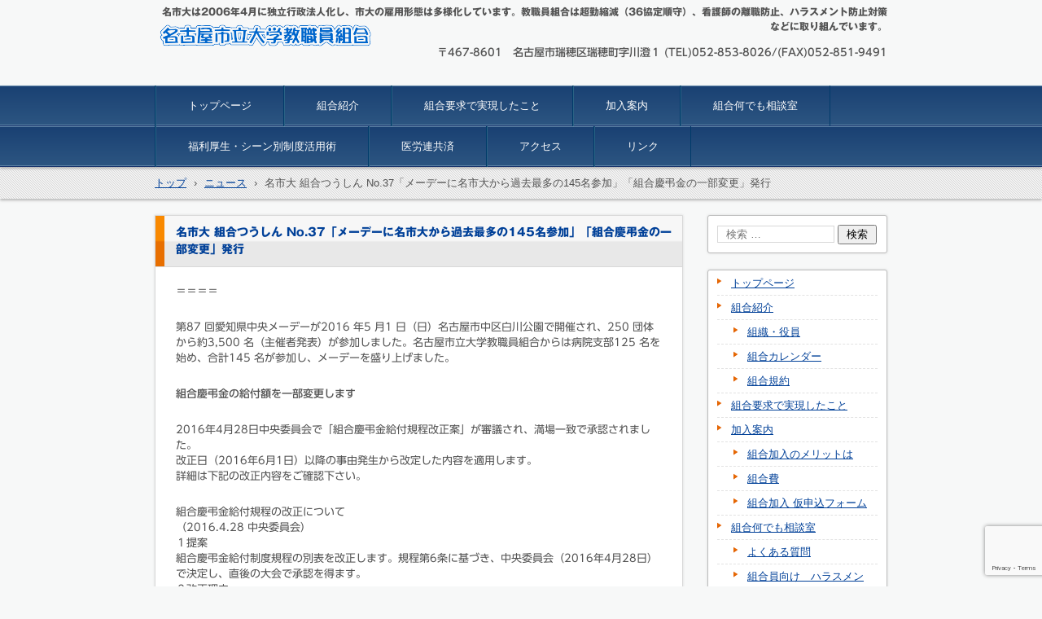

--- FILE ---
content_type: text/html; charset=UTF-8
request_url: https://ncu-union1.jp/news/3116/
body_size: 35961
content:
<!DOCTYPE html>
<html lang="ja">
<head>
<meta charset="UTF-8" />
<meta name="viewport" content="width=device-width, initial-scale=1" />
<title>名市大 組合つうしん No.37「メーデーに名市大から過去最多の145名参加」「組合慶弔金の一部変更」発行 | 名古屋市立大学教職員組合公式サイト</title>
<link rel="stylesheet" href="https://ncu-union1.jp/wp-content/themes/hpb18T20140724154518/style.css" type="text/css" />
		<link rel="stylesheet" id="style-hpb18-css" href="https://ncu-union1.jp/wp-content/themes/hpb18T20140724154518/style-hpb.css" type="text/css" media="all" />
<!--[if lte IE 7]>
<link rel='stylesheet' href="https://ncu-union1.jp/wp-content/themes/hpb18T20140724154518/style-ie7.css" type='text/css' />
<![endif]-->
<link rel="profile" href="http://gmpg.org/xfn/11" />
<link rel="pingback" href="https://ncu-union1.jp/xmlrpc.php" />
<!--[if lt IE 9]>
<script src="https://ncu-union1.jp/wp-content/themes/hpb18T20140724154518/js/html5.js" type="text/javascript"></script>
<![endif]-->

<meta name='robots' content='max-image-preview:large' />
<link rel='dns-prefetch' href='//webfonts.sakura.ne.jp' />
<link rel="alternate" type="application/rss+xml" title="名古屋市立大学教職員組合公式サイト &raquo; フィード" href="https://ncu-union1.jp/feed/" />
<link rel="alternate" type="application/rss+xml" title="名古屋市立大学教職員組合公式サイト &raquo; コメントフィード" href="https://ncu-union1.jp/comments/feed/" />
<link rel='stylesheet' id='wp-block-library-css' href='https://ncu-union1.jp/wp-includes/css/dist/block-library/style.min.css?ver=6.4.7' type='text/css' media='all' />
<style id='classic-theme-styles-inline-css' type='text/css'>
/*! This file is auto-generated */
.wp-block-button__link{color:#fff;background-color:#32373c;border-radius:9999px;box-shadow:none;text-decoration:none;padding:calc(.667em + 2px) calc(1.333em + 2px);font-size:1.125em}.wp-block-file__button{background:#32373c;color:#fff;text-decoration:none}
</style>
<style id='global-styles-inline-css' type='text/css'>
body{--wp--preset--color--black: #000000;--wp--preset--color--cyan-bluish-gray: #abb8c3;--wp--preset--color--white: #ffffff;--wp--preset--color--pale-pink: #f78da7;--wp--preset--color--vivid-red: #cf2e2e;--wp--preset--color--luminous-vivid-orange: #ff6900;--wp--preset--color--luminous-vivid-amber: #fcb900;--wp--preset--color--light-green-cyan: #7bdcb5;--wp--preset--color--vivid-green-cyan: #00d084;--wp--preset--color--pale-cyan-blue: #8ed1fc;--wp--preset--color--vivid-cyan-blue: #0693e3;--wp--preset--color--vivid-purple: #9b51e0;--wp--preset--gradient--vivid-cyan-blue-to-vivid-purple: linear-gradient(135deg,rgba(6,147,227,1) 0%,rgb(155,81,224) 100%);--wp--preset--gradient--light-green-cyan-to-vivid-green-cyan: linear-gradient(135deg,rgb(122,220,180) 0%,rgb(0,208,130) 100%);--wp--preset--gradient--luminous-vivid-amber-to-luminous-vivid-orange: linear-gradient(135deg,rgba(252,185,0,1) 0%,rgba(255,105,0,1) 100%);--wp--preset--gradient--luminous-vivid-orange-to-vivid-red: linear-gradient(135deg,rgba(255,105,0,1) 0%,rgb(207,46,46) 100%);--wp--preset--gradient--very-light-gray-to-cyan-bluish-gray: linear-gradient(135deg,rgb(238,238,238) 0%,rgb(169,184,195) 100%);--wp--preset--gradient--cool-to-warm-spectrum: linear-gradient(135deg,rgb(74,234,220) 0%,rgb(151,120,209) 20%,rgb(207,42,186) 40%,rgb(238,44,130) 60%,rgb(251,105,98) 80%,rgb(254,248,76) 100%);--wp--preset--gradient--blush-light-purple: linear-gradient(135deg,rgb(255,206,236) 0%,rgb(152,150,240) 100%);--wp--preset--gradient--blush-bordeaux: linear-gradient(135deg,rgb(254,205,165) 0%,rgb(254,45,45) 50%,rgb(107,0,62) 100%);--wp--preset--gradient--luminous-dusk: linear-gradient(135deg,rgb(255,203,112) 0%,rgb(199,81,192) 50%,rgb(65,88,208) 100%);--wp--preset--gradient--pale-ocean: linear-gradient(135deg,rgb(255,245,203) 0%,rgb(182,227,212) 50%,rgb(51,167,181) 100%);--wp--preset--gradient--electric-grass: linear-gradient(135deg,rgb(202,248,128) 0%,rgb(113,206,126) 100%);--wp--preset--gradient--midnight: linear-gradient(135deg,rgb(2,3,129) 0%,rgb(40,116,252) 100%);--wp--preset--font-size--small: 13px;--wp--preset--font-size--medium: 20px;--wp--preset--font-size--large: 36px;--wp--preset--font-size--x-large: 42px;--wp--preset--spacing--20: 0.44rem;--wp--preset--spacing--30: 0.67rem;--wp--preset--spacing--40: 1rem;--wp--preset--spacing--50: 1.5rem;--wp--preset--spacing--60: 2.25rem;--wp--preset--spacing--70: 3.38rem;--wp--preset--spacing--80: 5.06rem;--wp--preset--shadow--natural: 6px 6px 9px rgba(0, 0, 0, 0.2);--wp--preset--shadow--deep: 12px 12px 50px rgba(0, 0, 0, 0.4);--wp--preset--shadow--sharp: 6px 6px 0px rgba(0, 0, 0, 0.2);--wp--preset--shadow--outlined: 6px 6px 0px -3px rgba(255, 255, 255, 1), 6px 6px rgba(0, 0, 0, 1);--wp--preset--shadow--crisp: 6px 6px 0px rgba(0, 0, 0, 1);}:where(.is-layout-flex){gap: 0.5em;}:where(.is-layout-grid){gap: 0.5em;}body .is-layout-flow > .alignleft{float: left;margin-inline-start: 0;margin-inline-end: 2em;}body .is-layout-flow > .alignright{float: right;margin-inline-start: 2em;margin-inline-end: 0;}body .is-layout-flow > .aligncenter{margin-left: auto !important;margin-right: auto !important;}body .is-layout-constrained > .alignleft{float: left;margin-inline-start: 0;margin-inline-end: 2em;}body .is-layout-constrained > .alignright{float: right;margin-inline-start: 2em;margin-inline-end: 0;}body .is-layout-constrained > .aligncenter{margin-left: auto !important;margin-right: auto !important;}body .is-layout-constrained > :where(:not(.alignleft):not(.alignright):not(.alignfull)){max-width: var(--wp--style--global--content-size);margin-left: auto !important;margin-right: auto !important;}body .is-layout-constrained > .alignwide{max-width: var(--wp--style--global--wide-size);}body .is-layout-flex{display: flex;}body .is-layout-flex{flex-wrap: wrap;align-items: center;}body .is-layout-flex > *{margin: 0;}body .is-layout-grid{display: grid;}body .is-layout-grid > *{margin: 0;}:where(.wp-block-columns.is-layout-flex){gap: 2em;}:where(.wp-block-columns.is-layout-grid){gap: 2em;}:where(.wp-block-post-template.is-layout-flex){gap: 1.25em;}:where(.wp-block-post-template.is-layout-grid){gap: 1.25em;}.has-black-color{color: var(--wp--preset--color--black) !important;}.has-cyan-bluish-gray-color{color: var(--wp--preset--color--cyan-bluish-gray) !important;}.has-white-color{color: var(--wp--preset--color--white) !important;}.has-pale-pink-color{color: var(--wp--preset--color--pale-pink) !important;}.has-vivid-red-color{color: var(--wp--preset--color--vivid-red) !important;}.has-luminous-vivid-orange-color{color: var(--wp--preset--color--luminous-vivid-orange) !important;}.has-luminous-vivid-amber-color{color: var(--wp--preset--color--luminous-vivid-amber) !important;}.has-light-green-cyan-color{color: var(--wp--preset--color--light-green-cyan) !important;}.has-vivid-green-cyan-color{color: var(--wp--preset--color--vivid-green-cyan) !important;}.has-pale-cyan-blue-color{color: var(--wp--preset--color--pale-cyan-blue) !important;}.has-vivid-cyan-blue-color{color: var(--wp--preset--color--vivid-cyan-blue) !important;}.has-vivid-purple-color{color: var(--wp--preset--color--vivid-purple) !important;}.has-black-background-color{background-color: var(--wp--preset--color--black) !important;}.has-cyan-bluish-gray-background-color{background-color: var(--wp--preset--color--cyan-bluish-gray) !important;}.has-white-background-color{background-color: var(--wp--preset--color--white) !important;}.has-pale-pink-background-color{background-color: var(--wp--preset--color--pale-pink) !important;}.has-vivid-red-background-color{background-color: var(--wp--preset--color--vivid-red) !important;}.has-luminous-vivid-orange-background-color{background-color: var(--wp--preset--color--luminous-vivid-orange) !important;}.has-luminous-vivid-amber-background-color{background-color: var(--wp--preset--color--luminous-vivid-amber) !important;}.has-light-green-cyan-background-color{background-color: var(--wp--preset--color--light-green-cyan) !important;}.has-vivid-green-cyan-background-color{background-color: var(--wp--preset--color--vivid-green-cyan) !important;}.has-pale-cyan-blue-background-color{background-color: var(--wp--preset--color--pale-cyan-blue) !important;}.has-vivid-cyan-blue-background-color{background-color: var(--wp--preset--color--vivid-cyan-blue) !important;}.has-vivid-purple-background-color{background-color: var(--wp--preset--color--vivid-purple) !important;}.has-black-border-color{border-color: var(--wp--preset--color--black) !important;}.has-cyan-bluish-gray-border-color{border-color: var(--wp--preset--color--cyan-bluish-gray) !important;}.has-white-border-color{border-color: var(--wp--preset--color--white) !important;}.has-pale-pink-border-color{border-color: var(--wp--preset--color--pale-pink) !important;}.has-vivid-red-border-color{border-color: var(--wp--preset--color--vivid-red) !important;}.has-luminous-vivid-orange-border-color{border-color: var(--wp--preset--color--luminous-vivid-orange) !important;}.has-luminous-vivid-amber-border-color{border-color: var(--wp--preset--color--luminous-vivid-amber) !important;}.has-light-green-cyan-border-color{border-color: var(--wp--preset--color--light-green-cyan) !important;}.has-vivid-green-cyan-border-color{border-color: var(--wp--preset--color--vivid-green-cyan) !important;}.has-pale-cyan-blue-border-color{border-color: var(--wp--preset--color--pale-cyan-blue) !important;}.has-vivid-cyan-blue-border-color{border-color: var(--wp--preset--color--vivid-cyan-blue) !important;}.has-vivid-purple-border-color{border-color: var(--wp--preset--color--vivid-purple) !important;}.has-vivid-cyan-blue-to-vivid-purple-gradient-background{background: var(--wp--preset--gradient--vivid-cyan-blue-to-vivid-purple) !important;}.has-light-green-cyan-to-vivid-green-cyan-gradient-background{background: var(--wp--preset--gradient--light-green-cyan-to-vivid-green-cyan) !important;}.has-luminous-vivid-amber-to-luminous-vivid-orange-gradient-background{background: var(--wp--preset--gradient--luminous-vivid-amber-to-luminous-vivid-orange) !important;}.has-luminous-vivid-orange-to-vivid-red-gradient-background{background: var(--wp--preset--gradient--luminous-vivid-orange-to-vivid-red) !important;}.has-very-light-gray-to-cyan-bluish-gray-gradient-background{background: var(--wp--preset--gradient--very-light-gray-to-cyan-bluish-gray) !important;}.has-cool-to-warm-spectrum-gradient-background{background: var(--wp--preset--gradient--cool-to-warm-spectrum) !important;}.has-blush-light-purple-gradient-background{background: var(--wp--preset--gradient--blush-light-purple) !important;}.has-blush-bordeaux-gradient-background{background: var(--wp--preset--gradient--blush-bordeaux) !important;}.has-luminous-dusk-gradient-background{background: var(--wp--preset--gradient--luminous-dusk) !important;}.has-pale-ocean-gradient-background{background: var(--wp--preset--gradient--pale-ocean) !important;}.has-electric-grass-gradient-background{background: var(--wp--preset--gradient--electric-grass) !important;}.has-midnight-gradient-background{background: var(--wp--preset--gradient--midnight) !important;}.has-small-font-size{font-size: var(--wp--preset--font-size--small) !important;}.has-medium-font-size{font-size: var(--wp--preset--font-size--medium) !important;}.has-large-font-size{font-size: var(--wp--preset--font-size--large) !important;}.has-x-large-font-size{font-size: var(--wp--preset--font-size--x-large) !important;}
.wp-block-navigation a:where(:not(.wp-element-button)){color: inherit;}
:where(.wp-block-post-template.is-layout-flex){gap: 1.25em;}:where(.wp-block-post-template.is-layout-grid){gap: 1.25em;}
:where(.wp-block-columns.is-layout-flex){gap: 2em;}:where(.wp-block-columns.is-layout-grid){gap: 2em;}
.wp-block-pullquote{font-size: 1.5em;line-height: 1.6;}
</style>
<link rel='stylesheet' id='contact-form-7-css' href='https://ncu-union1.jp/wp-content/plugins/contact-form-7/includes/css/styles.css?ver=5.8.6' type='text/css' media='all' />
<script type="text/javascript" src="https://ncu-union1.jp/wp-includes/js/jquery/jquery.min.js?ver=3.7.1" id="jquery-core-js"></script>
<script type="text/javascript" src="https://ncu-union1.jp/wp-includes/js/jquery/jquery-migrate.min.js?ver=3.4.1" id="jquery-migrate-js"></script>
<script type="text/javascript" src="//webfonts.sakura.ne.jp/js/sakurav3.js?fadein=0&amp;ver=3.1.4" id="typesquare_std-js"></script>
<link rel="https://api.w.org/" href="https://ncu-union1.jp/wp-json/" /><link rel="EditURI" type="application/rsd+xml" title="RSD" href="https://ncu-union1.jp/xmlrpc.php?rsd" />
<meta name="generator" content="WordPress 6.4.7" />
<link rel="canonical" href="https://ncu-union1.jp/news/3116/" />
<link rel='shortlink' href='https://ncu-union1.jp/?p=3116' />
<link rel="alternate" type="application/json+oembed" href="https://ncu-union1.jp/wp-json/oembed/1.0/embed?url=https%3A%2F%2Fncu-union1.jp%2Fnews%2F3116%2F" />
<link rel="alternate" type="text/xml+oembed" href="https://ncu-union1.jp/wp-json/oembed/1.0/embed?url=https%3A%2F%2Fncu-union1.jp%2Fnews%2F3116%2F&#038;format=xml" />
<script type="text/javascript"><!--
jQuery(document).ready(function(){
if (jQuery("[name='hpb_plugin_form']").find("[required]")[0]) {
required_param = "";
jQuery("[name='hpb_plugin_form']").find("[required]").each(function(){
	if(required_param != ""){
		required_param += ","; 
	}
	required_param += jQuery(this).attr("name");
});
inputHidden = jQuery("<input>").attr("type", "hidden").attr("name", "hpb_required").attr("value", required_param);
jQuery("[name='hpb_plugin_form']").append(inputHidden);
}});
--></script>
<script>
  (function(i,s,o,g,r,a,m){i['GoogleAnalyticsObject']=r;i[r]=i[r]||function(){
  (i[r].q=i[r].q||[]).push(arguments)},i[r].l=1*new Date();a=s.createElement(o),
  m=s.getElementsByTagName(o)[0];a.async=1;a.src=g;m.parentNode.insertBefore(a,m)
  })(window,document,'script','//www.google-analytics.com/analytics.js','ga');

  ga('create', 'UA-53648653-1', 'auto');
  ga('send', 'pageview');

</script>
<style type='text/css'>
h1,h2,h3,h1:lang(ja),h2:lang(ja),h3:lang(ja),.entry-title:lang(ja){ font-family: "ゴシックMB101 B";}h4,h5,h6,h4:lang(ja),h5:lang(ja),h6:lang(ja),div.entry-meta span:lang(ja),footer.entry-footer span:lang(ja){ font-family: "カクミン R";}.hentry,.entry-content p,.post-inner.entry-content p,#comments div:lang(ja){ font-family: "UD新ゴ R";}strong,b,#comments .comment-author .fn:lang(ja){ font-family: "UD新ゴ M";}</style>
</head>

<body id="hpb-wp-18-31-01" class="news-template-default single single-news postid-3116">
<div id="page" class="hfeed site">
		<header id="masthead" class="site-header" role="banner">
		<div id="masthead-inner">
			<div class="site-branding">
				<h1 class="site-title"><a href="https://ncu-union1.jp/" title="名古屋市立大学教職員組合公式サイト" id="hpb-site-title" rel="home">名古屋市立大学教職員組合公式サイト</a></h1>
				<h2 id="hpb-site-desc" class="site-description">名市大は2006年4月に独立行政法人化し、市大の雇用形態は多様化しています。教職員組合は超勤縮減（36協定順守）、看護師の離職防止、ハラスメント防止対策などに取り組んでいます。</h2>
			</div>

			<div id="hpb-header-extra1">
      <p><b><font SIZE="2">〒467-8601　名古屋市瑞穂区瑞穂町字川澄１
</font></b></p>
      <p><b><font SIZE="2">(TEL)052-853-8026/(FAX)052-851-9491<br />
      <br />
      <br clear="none" />
      </font></b></p>
    </div>
			
			<nav id="site-navigation" class="navigation-main" role="navigation">
				<h1 class="menu-toggle">メニュー</h1>
				<div class="screen-reader-text skip-link"><a href="#content" title="コンテンツへスキップ">コンテンツへスキップ</a></div>
				<ul id="menu-mainnav" class="menu"><li id="menu-item-2906" class="menu-item menu-item-type-post_type menu-item-object-page menu-item-home menu-item-2906"><a href="https://ncu-union1.jp/">トップページ</a></li>
<li id="menu-item-2907" class="menu-item menu-item-type-post_type menu-item-object-page menu-item-has-children menu-item-2907"><a href="https://ncu-union1.jp/union1/">組合紹介</a>
<ul class="sub-menu">
	<li id="menu-item-2908" class="menu-item menu-item-type-post_type menu-item-object-page menu-item-2908"><a href="https://ncu-union1.jp/union1/union3/">組織・役員</a></li>
	<li id="menu-item-4471" class="menu-item menu-item-type-post_type menu-item-object-page menu-item-4471"><a href="https://ncu-union1.jp/union1/googlecalendar/">組合カレンダー</a></li>
	<li id="menu-item-2909" class="menu-item menu-item-type-post_type menu-item-object-page menu-item-2909"><a href="https://ncu-union1.jp/union1/union2/">組合規約</a></li>
</ul>
</li>
<li id="menu-item-2910" class="menu-item menu-item-type-post_type menu-item-object-page menu-item-2910"><a href="https://ncu-union1.jp/realization/">組合要求で実現したこと</a></li>
<li id="menu-item-2911" class="menu-item menu-item-type-post_type menu-item-object-page menu-item-has-children menu-item-2911"><a href="https://ncu-union1.jp/join/">加入案内</a>
<ul class="sub-menu">
	<li id="menu-item-2912" class="menu-item menu-item-type-post_type menu-item-object-page menu-item-2912"><a href="https://ncu-union1.jp/join/join1/">組合加入のメリットは</a></li>
	<li id="menu-item-2913" class="menu-item menu-item-type-post_type menu-item-object-page menu-item-2913"><a href="https://ncu-union1.jp/join/join2/">組合費</a></li>
	<li id="menu-item-3667" class="menu-item menu-item-type-post_type menu-item-object-page menu-item-3667"><a href="https://ncu-union1.jp/join/entry_form/">組合加入 仮申込フォーム</a></li>
</ul>
</li>
<li id="menu-item-2919" class="menu-item menu-item-type-post_type menu-item-object-page menu-item-has-children menu-item-2919"><a href="https://ncu-union1.jp/advice/">組合何でも相談室</a>
<ul class="sub-menu">
	<li id="menu-item-2920" class="menu-item menu-item-type-post_type menu-item-object-page menu-item-2920"><a href="https://ncu-union1.jp/advice/faq/">よくある質問</a></li>
	<li id="menu-item-3497" class="menu-item menu-item-type-post_type menu-item-object-page menu-item-3497"><a href="https://ncu-union1.jp/advice/harassment/">組合員向け　ハラスメント相談窓口</a></li>
</ul>
</li>
<li id="menu-item-2914" class="menu-item menu-item-type-post_type menu-item-object-page menu-item-has-children menu-item-2914"><a href="https://ncu-union1.jp/benefit1/">福利厚生・シーン別制度活用術</a>
<ul class="sub-menu">
	<li id="menu-item-2915" class="menu-item menu-item-type-post_type menu-item-object-page menu-item-2915"><a href="https://ncu-union1.jp/benefit1/benefit2/">福利厚生制度のあらまし</a></li>
	<li id="menu-item-2916" class="menu-item menu-item-type-post_type menu-item-object-page menu-item-2916"><a href="https://ncu-union1.jp/benefit1/benefit-koyu/">福利厚生制度 固有職員向け</a></li>
	<li id="menu-item-2917" class="menu-item menu-item-type-post_type menu-item-object-page menu-item-2917"><a href="https://ncu-union1.jp/benefit1/benefit-keiyaku/">福利厚生制度 契約職員向け</a></li>
	<li id="menu-item-4155" class="menu-item menu-item-type-post_type menu-item-object-page menu-item-4155"><a href="https://ncu-union1.jp/benefit1/hukurikouseidayori/">福利厚生だより「LIFE」</a></li>
</ul>
</li>
<li id="menu-item-4031" class="menu-item menu-item-type-post_type menu-item-object-page menu-item-has-children menu-item-4031"><a href="https://ncu-union1.jp/iroren/">医労連共済</a>
<ul class="sub-menu">
	<li id="menu-item-4948" class="menu-item menu-item-type-post_type menu-item-object-page menu-item-4948"><a href="https://ncu-union1.jp/iroren/kyosai03/">【少ない掛金で】万が一の時に備え、セット７型＋生命10口＋医療６口＝月額2,000円がおススメ</a></li>
	<li id="menu-item-4949" class="menu-item menu-item-type-post_type menu-item-object-page menu-item-4949"><a href="https://ncu-union1.jp/iroren/kyosai02/">【生命保障重視】生命1,000万円＋入院日額5,000円のプランはいかがでしょうか</a></li>
	<li id="menu-item-4950" class="menu-item menu-item-type-post_type menu-item-object-page menu-item-4950"><a href="https://ncu-union1.jp/iroren/kyosai01/">【医療保障重視】日額１万円の入院保障が必要と考えるあなたへ</a></li>
	<li id="menu-item-4971" class="menu-item menu-item-type-post_type menu-item-object-page menu-item-4971"><a href="https://ncu-union1.jp/iroren/kyosai04/">火災共済【耐火構造】建物1,000万円＋家財500万円の場合の掛金は</a></li>
	<li id="menu-item-4983" class="menu-item menu-item-type-post_type menu-item-object-page menu-item-4983"><a href="https://ncu-union1.jp/iroren/kyosai5/">【入院日額7,000円～】セット共済７型＋医療10口の保障内容は</a></li>
</ul>
</li>
<li id="menu-item-4604" class="menu-item menu-item-type-post_type menu-item-object-page menu-item-4604"><a href="https://ncu-union1.jp/access/">アクセス</a></li>
<li id="menu-item-4631" class="menu-item menu-item-type-post_type menu-item-object-page menu-item-4631"><a href="https://ncu-union1.jp/link/">リンク</a></li>
</ul>			</nav><!-- #site-navigation -->

					</div><!-- #masthead-inner -->

		
<!-- breadcrumb list -->
<div id="breadcrumb-list">
	<div itemscope itemtype="http://data-vocabulary.org/Breadcrumb">
		<a href="https://ncu-union1.jp" itemprop="url"><span itemprop="title">トップ</span></a>
	</div>
	<div>&rsaquo;</div>

						<div itemscope itemtype="http://data-vocabulary.org/Breadcrumb">        
 				<a href="https://ncu-union1.jp/news/" itemprop="url"><span itemprop="title">ニュース</span></a>
			</div>
			<div>&rsaquo;</div>
							<div>名市大 組合つうしん No.37「メーデーに名市大から過去最多の145名参加」「組合慶弔金の一部変更」発行</div>
			</div>
<!-- breadcrumb list end -->	</header><!-- #masthead -->

	<div id="main" class="site-main">

	<div id="primary" class="content-area">
		<div id="content" class="site-content" role="main">

		
			
<article id="post-3116" class="post-3116 news type-news status-publish hentry">
	<header class="entry-header">
		<h1 class="entry-title">名市大 組合つうしん No.37「メーデーに名市大から過去最多の145名参加」「組合慶弔金の一部変更」発行</h1>
	</header><!-- .entry-header -->

	<div class="entry-content">
		<p>＝＝＝＝</p>
<p>第87 回愛知県中央メーデーが2016 年5 月1 日（日）名古屋市中区白川公園で開催され、250 団体から約3,500 名（主催者発表）が参加しました。名古屋市立大学教職員組合からは病院支部125 名を始め、合計145 名が参加し、メーデーを盛り上げました。</p>
<p><strong>組合慶弔金の給付額を一部変更します</strong></p>
<p>2016年4月28日中央委員会で「組合慶弔金給付規程改正案」が審議され、満場一致で承認されました。<br />
改正日（2016年6月1日）以降の事由発生から改定した内容を適用します。<br />
詳細は下記の改正内容をご確認下さい。</p>
<p>組合慶弔金給付規程の改正について<br />
（2016.4.28 中央委員会）<br />
１提案<br />
組合慶弔金給付制度規程の別表を改正します。規程第6条に基づき、中央委員会（2016年4月28日）で決定し、直後の大会で承認を得ます。<br />
２改正理由<br />
(1)組合慶弔金制度の前身である災害等給付金制度は、1992年に全教職員を対象にした事業として始ま</p>
<p>＝＝＝＝</p>
<p>詳細は<a href="http://ncu-union2.jp/tsuushin/" target="_blank">コチラ（学内限定版）</a>をご覧ください。</p>
<p>ご意見・ご感想がございましたら、組合書記局（内線・川澄8026）までご連絡ください。<br />
より良い組合つうしんにするために、皆さまからのお声をお待ちしています。</p>
			</div><!-- .entry-content -->

	<footer class="entry-meta">
			<span class="date">2016年5月10日</span>

	
				
		
	

		
			</footer><!-- .entry-meta -->
</article><!-- #post-## -->

				<nav role="navigation" id="nav-below" class="navigation-post">
		<h1 class="screen-reader-text">投稿ナビゲーション</h1>

	
		<div class="nav-previous"><a href="https://ncu-union1.jp/news/3113/" rel="prev"><span class="meta-nav">&larr;</span> 名市大 組合つうしん No.36-1「年度末・年度始めの過重労働軽減へ／3ヶ月限定の３６協定を締結」発行</a></div>		<div class="nav-next"><a href="https://ncu-union1.jp/news/3117/" rel="next">2016年度組合本部役員選挙について <span class="meta-nav">&rarr;</span></a></div>
	
	</nav><!-- #nav-below -->
	
			
		
		</div><!-- #content -->
	</div><!-- #primary -->

	<div id="sidebar-1">
		<div id="hpb-sidebar-extra"></div>
		<div id="secondary" class="widget-area" role="complementary">
						<aside id="search-2" class="widget widget_search">	<form method="get" id="searchform" class="searchform" action="https://ncu-union1.jp/" role="search">
		<label for="s" class="screen-reader-text">検索</label>
		<input type="search" class="field" name="s" value="" id="s" placeholder="検索 &hellip;" />
		<input type="submit" class="submit" id="searchsubmit" value="検索" />
	</form>
</aside><aside id="nav_menu-2" class="widget widget_nav_menu"><div class="menu-mainnav-container"><ul id="menu-mainnav-1" class="menu"><li class="menu-item menu-item-type-post_type menu-item-object-page menu-item-home menu-item-2906"><a href="https://ncu-union1.jp/">トップページ</a></li>
<li class="menu-item menu-item-type-post_type menu-item-object-page menu-item-has-children menu-item-2907"><a href="https://ncu-union1.jp/union1/">組合紹介</a>
<ul class="sub-menu">
	<li class="menu-item menu-item-type-post_type menu-item-object-page menu-item-2908"><a href="https://ncu-union1.jp/union1/union3/">組織・役員</a></li>
	<li class="menu-item menu-item-type-post_type menu-item-object-page menu-item-4471"><a href="https://ncu-union1.jp/union1/googlecalendar/">組合カレンダー</a></li>
	<li class="menu-item menu-item-type-post_type menu-item-object-page menu-item-2909"><a href="https://ncu-union1.jp/union1/union2/">組合規約</a></li>
</ul>
</li>
<li class="menu-item menu-item-type-post_type menu-item-object-page menu-item-2910"><a href="https://ncu-union1.jp/realization/">組合要求で実現したこと</a></li>
<li class="menu-item menu-item-type-post_type menu-item-object-page menu-item-has-children menu-item-2911"><a href="https://ncu-union1.jp/join/">加入案内</a>
<ul class="sub-menu">
	<li class="menu-item menu-item-type-post_type menu-item-object-page menu-item-2912"><a href="https://ncu-union1.jp/join/join1/">組合加入のメリットは</a></li>
	<li class="menu-item menu-item-type-post_type menu-item-object-page menu-item-2913"><a href="https://ncu-union1.jp/join/join2/">組合費</a></li>
	<li class="menu-item menu-item-type-post_type menu-item-object-page menu-item-3667"><a href="https://ncu-union1.jp/join/entry_form/">組合加入 仮申込フォーム</a></li>
</ul>
</li>
<li class="menu-item menu-item-type-post_type menu-item-object-page menu-item-has-children menu-item-2919"><a href="https://ncu-union1.jp/advice/">組合何でも相談室</a>
<ul class="sub-menu">
	<li class="menu-item menu-item-type-post_type menu-item-object-page menu-item-2920"><a href="https://ncu-union1.jp/advice/faq/">よくある質問</a></li>
	<li class="menu-item menu-item-type-post_type menu-item-object-page menu-item-3497"><a href="https://ncu-union1.jp/advice/harassment/">組合員向け　ハラスメント相談窓口</a></li>
</ul>
</li>
<li class="menu-item menu-item-type-post_type menu-item-object-page menu-item-has-children menu-item-2914"><a href="https://ncu-union1.jp/benefit1/">福利厚生・シーン別制度活用術</a>
<ul class="sub-menu">
	<li class="menu-item menu-item-type-post_type menu-item-object-page menu-item-2915"><a href="https://ncu-union1.jp/benefit1/benefit2/">福利厚生制度のあらまし</a></li>
	<li class="menu-item menu-item-type-post_type menu-item-object-page menu-item-2916"><a href="https://ncu-union1.jp/benefit1/benefit-koyu/">福利厚生制度 固有職員向け</a></li>
	<li class="menu-item menu-item-type-post_type menu-item-object-page menu-item-2917"><a href="https://ncu-union1.jp/benefit1/benefit-keiyaku/">福利厚生制度 契約職員向け</a></li>
	<li class="menu-item menu-item-type-post_type menu-item-object-page menu-item-4155"><a href="https://ncu-union1.jp/benefit1/hukurikouseidayori/">福利厚生だより「LIFE」</a></li>
</ul>
</li>
<li class="menu-item menu-item-type-post_type menu-item-object-page menu-item-has-children menu-item-4031"><a href="https://ncu-union1.jp/iroren/">医労連共済</a>
<ul class="sub-menu">
	<li class="menu-item menu-item-type-post_type menu-item-object-page menu-item-4948"><a href="https://ncu-union1.jp/iroren/kyosai03/">【少ない掛金で】万が一の時に備え、セット７型＋生命10口＋医療６口＝月額2,000円がおススメ</a></li>
	<li class="menu-item menu-item-type-post_type menu-item-object-page menu-item-4949"><a href="https://ncu-union1.jp/iroren/kyosai02/">【生命保障重視】生命1,000万円＋入院日額5,000円のプランはいかがでしょうか</a></li>
	<li class="menu-item menu-item-type-post_type menu-item-object-page menu-item-4950"><a href="https://ncu-union1.jp/iroren/kyosai01/">【医療保障重視】日額１万円の入院保障が必要と考えるあなたへ</a></li>
	<li class="menu-item menu-item-type-post_type menu-item-object-page menu-item-4971"><a href="https://ncu-union1.jp/iroren/kyosai04/">火災共済【耐火構造】建物1,000万円＋家財500万円の場合の掛金は</a></li>
	<li class="menu-item menu-item-type-post_type menu-item-object-page menu-item-4983"><a href="https://ncu-union1.jp/iroren/kyosai5/">【入院日額7,000円～】セット共済７型＋医療10口の保障内容は</a></li>
</ul>
</li>
<li class="menu-item menu-item-type-post_type menu-item-object-page menu-item-4604"><a href="https://ncu-union1.jp/access/">アクセス</a></li>
<li class="menu-item menu-item-type-post_type menu-item-object-page menu-item-4631"><a href="https://ncu-union1.jp/link/">リンク</a></li>
</ul></div></aside>
			
		</div><!-- #secondary -->
	</div><!-- #sidebar-1 -->

	</div><!-- #main -->

	<footer id="colophon" class="site-footer" role="contentinfo">
		<nav id="site-sub-navigation" class="navigation-main" role="navigation">
			<h1 class="menu-toggle">サブメニュー</h1>
			<ul id="menu-subnav" class="menu"><li id="menu-item-2922" class="menu-item menu-item-type-post_type menu-item-object-page menu-item-2922"><a href="https://ncu-union1.jp/toiawase/">お問い合わせ</a></li>
<li id="menu-item-2923" class="menu-item menu-item-type-post_type menu-item-object-page menu-item-2923"><a href="https://ncu-union1.jp/access/">アクセス</a></li>
<li id="menu-item-2924" class="menu-item menu-item-type-post_type menu-item-object-page menu-item-2924"><a href="https://ncu-union1.jp/link/">リンク</a></li>
<li id="menu-item-2925" class="menu-item menu-item-type-post_type menu-item-object-page menu-item-2925"><a href="https://ncu-union1.jp/union4/">教職員向け</a></li>
</ul>		</nav><!-- #site-navigation -->
				<div id="hpb-footer-main">
    <p><small class="hpb-copyright">Copyright c 2014 ncu-union, All rights reserved.</small></p>
  </div>
		<div class="site-info">
					</div><!-- .site-info --><div class="wp-login"><a href="https://ncu-union1.jp/wp-login.php">ログイン</a></div>
	</footer><!-- #colophon -->
</div><!-- #page -->

<script type="text/javascript" src="https://ncu-union1.jp/wp-content/plugins/contact-form-7/includes/swv/js/index.js?ver=5.8.6" id="swv-js"></script>
<script type="text/javascript" id="contact-form-7-js-extra">
/* <![CDATA[ */
var wpcf7 = {"api":{"root":"https:\/\/ncu-union1.jp\/wp-json\/","namespace":"contact-form-7\/v1"}};
/* ]]> */
</script>
<script type="text/javascript" src="https://ncu-union1.jp/wp-content/plugins/contact-form-7/includes/js/index.js?ver=5.8.6" id="contact-form-7-js"></script>
<script type="text/javascript" id="wpfront-scroll-top-js-extra">
/* <![CDATA[ */
var wpfront_scroll_top_data = {"data":{"css":"#wpfront-scroll-top-container{position:fixed;cursor:pointer;z-index:9999;border:none;outline:none;background-color:rgba(0,0,0,0);box-shadow:none;outline-style:none;text-decoration:none;opacity:0;display:none;align-items:center;justify-content:center;margin:0;padding:0}#wpfront-scroll-top-container.show{display:flex;opacity:1}#wpfront-scroll-top-container .sr-only{position:absolute;width:1px;height:1px;padding:0;margin:-1px;overflow:hidden;clip:rect(0,0,0,0);white-space:nowrap;border:0}#wpfront-scroll-top-container .text-holder{padding:3px 10px;-webkit-border-radius:3px;border-radius:3px;-webkit-box-shadow:4px 4px 5px 0px rgba(50,50,50,.5);-moz-box-shadow:4px 4px 5px 0px rgba(50,50,50,.5);box-shadow:4px 4px 5px 0px rgba(50,50,50,.5)}#wpfront-scroll-top-container{right:20px;bottom:20px;}#wpfront-scroll-top-container img{width:auto;height:auto;}#wpfront-scroll-top-container .text-holder{color:#ffffff;background-color:#000000;width:auto;height:auto;;}#wpfront-scroll-top-container .text-holder:hover{background-color:#000000;}#wpfront-scroll-top-container i{color:#000000;}","html":"<button id=\"wpfront-scroll-top-container\" aria-label=\"\" title=\"\" ><img src=\"https:\/\/ncu-union1.jp\/wp-content\/plugins\/wpfront-scroll-top\/includes\/assets\/icons\/36.png\" alt=\"\" title=\"\"><\/button>","data":{"hide_iframe":false,"button_fade_duration":200,"auto_hide":false,"auto_hide_after":2,"scroll_offset":100,"button_opacity":0.8,"button_action":"top","button_action_element_selector":"","button_action_container_selector":"html, body","button_action_element_offset":0,"scroll_duration":400}}};
/* ]]> */
</script>
<script type="text/javascript" src="https://ncu-union1.jp/wp-content/plugins/wpfront-scroll-top/includes/assets/wpfront-scroll-top.min.js?ver=3.0.1.09211" id="wpfront-scroll-top-js"></script>
<script type="text/javascript" src="https://ncu-union1.jp/wp-content/themes/hpb18T20140724154518/js/navigation.js?ver=20120206" id="_hpb-navigation-js"></script>
<script type="text/javascript" src="https://ncu-union1.jp/wp-content/themes/hpb18T20140724154518/js/skip-link-focus-fix.js?ver=20130115" id="_hpb-skip-link-focus-fix-js"></script>
<script type="text/javascript" src="https://www.google.com/recaptcha/api.js?render=6LdjQ1sjAAAAAJA1L6kOaKMMs9dnH8KGi6pfS5OK&amp;ver=3.0" id="google-recaptcha-js"></script>
<script type="text/javascript" src="https://ncu-union1.jp/wp-includes/js/dist/vendor/wp-polyfill-inert.min.js?ver=3.1.2" id="wp-polyfill-inert-js"></script>
<script type="text/javascript" src="https://ncu-union1.jp/wp-includes/js/dist/vendor/regenerator-runtime.min.js?ver=0.14.0" id="regenerator-runtime-js"></script>
<script type="text/javascript" src="https://ncu-union1.jp/wp-includes/js/dist/vendor/wp-polyfill.min.js?ver=3.15.0" id="wp-polyfill-js"></script>
<script type="text/javascript" id="wpcf7-recaptcha-js-extra">
/* <![CDATA[ */
var wpcf7_recaptcha = {"sitekey":"6LdjQ1sjAAAAAJA1L6kOaKMMs9dnH8KGi6pfS5OK","actions":{"homepage":"homepage","contactform":"contactform"}};
/* ]]> */
</script>
<script type="text/javascript" src="https://ncu-union1.jp/wp-content/plugins/contact-form-7/modules/recaptcha/index.js?ver=5.8.6" id="wpcf7-recaptcha-js"></script>

</body>
</html>

--- FILE ---
content_type: text/html; charset=utf-8
request_url: https://www.google.com/recaptcha/api2/anchor?ar=1&k=6LdjQ1sjAAAAAJA1L6kOaKMMs9dnH8KGi6pfS5OK&co=aHR0cHM6Ly9uY3UtdW5pb24xLmpwOjQ0Mw..&hl=en&v=PoyoqOPhxBO7pBk68S4YbpHZ&size=invisible&anchor-ms=20000&execute-ms=30000&cb=e01uldwyw6ma
body_size: 48629
content:
<!DOCTYPE HTML><html dir="ltr" lang="en"><head><meta http-equiv="Content-Type" content="text/html; charset=UTF-8">
<meta http-equiv="X-UA-Compatible" content="IE=edge">
<title>reCAPTCHA</title>
<style type="text/css">
/* cyrillic-ext */
@font-face {
  font-family: 'Roboto';
  font-style: normal;
  font-weight: 400;
  font-stretch: 100%;
  src: url(//fonts.gstatic.com/s/roboto/v48/KFO7CnqEu92Fr1ME7kSn66aGLdTylUAMa3GUBHMdazTgWw.woff2) format('woff2');
  unicode-range: U+0460-052F, U+1C80-1C8A, U+20B4, U+2DE0-2DFF, U+A640-A69F, U+FE2E-FE2F;
}
/* cyrillic */
@font-face {
  font-family: 'Roboto';
  font-style: normal;
  font-weight: 400;
  font-stretch: 100%;
  src: url(//fonts.gstatic.com/s/roboto/v48/KFO7CnqEu92Fr1ME7kSn66aGLdTylUAMa3iUBHMdazTgWw.woff2) format('woff2');
  unicode-range: U+0301, U+0400-045F, U+0490-0491, U+04B0-04B1, U+2116;
}
/* greek-ext */
@font-face {
  font-family: 'Roboto';
  font-style: normal;
  font-weight: 400;
  font-stretch: 100%;
  src: url(//fonts.gstatic.com/s/roboto/v48/KFO7CnqEu92Fr1ME7kSn66aGLdTylUAMa3CUBHMdazTgWw.woff2) format('woff2');
  unicode-range: U+1F00-1FFF;
}
/* greek */
@font-face {
  font-family: 'Roboto';
  font-style: normal;
  font-weight: 400;
  font-stretch: 100%;
  src: url(//fonts.gstatic.com/s/roboto/v48/KFO7CnqEu92Fr1ME7kSn66aGLdTylUAMa3-UBHMdazTgWw.woff2) format('woff2');
  unicode-range: U+0370-0377, U+037A-037F, U+0384-038A, U+038C, U+038E-03A1, U+03A3-03FF;
}
/* math */
@font-face {
  font-family: 'Roboto';
  font-style: normal;
  font-weight: 400;
  font-stretch: 100%;
  src: url(//fonts.gstatic.com/s/roboto/v48/KFO7CnqEu92Fr1ME7kSn66aGLdTylUAMawCUBHMdazTgWw.woff2) format('woff2');
  unicode-range: U+0302-0303, U+0305, U+0307-0308, U+0310, U+0312, U+0315, U+031A, U+0326-0327, U+032C, U+032F-0330, U+0332-0333, U+0338, U+033A, U+0346, U+034D, U+0391-03A1, U+03A3-03A9, U+03B1-03C9, U+03D1, U+03D5-03D6, U+03F0-03F1, U+03F4-03F5, U+2016-2017, U+2034-2038, U+203C, U+2040, U+2043, U+2047, U+2050, U+2057, U+205F, U+2070-2071, U+2074-208E, U+2090-209C, U+20D0-20DC, U+20E1, U+20E5-20EF, U+2100-2112, U+2114-2115, U+2117-2121, U+2123-214F, U+2190, U+2192, U+2194-21AE, U+21B0-21E5, U+21F1-21F2, U+21F4-2211, U+2213-2214, U+2216-22FF, U+2308-230B, U+2310, U+2319, U+231C-2321, U+2336-237A, U+237C, U+2395, U+239B-23B7, U+23D0, U+23DC-23E1, U+2474-2475, U+25AF, U+25B3, U+25B7, U+25BD, U+25C1, U+25CA, U+25CC, U+25FB, U+266D-266F, U+27C0-27FF, U+2900-2AFF, U+2B0E-2B11, U+2B30-2B4C, U+2BFE, U+3030, U+FF5B, U+FF5D, U+1D400-1D7FF, U+1EE00-1EEFF;
}
/* symbols */
@font-face {
  font-family: 'Roboto';
  font-style: normal;
  font-weight: 400;
  font-stretch: 100%;
  src: url(//fonts.gstatic.com/s/roboto/v48/KFO7CnqEu92Fr1ME7kSn66aGLdTylUAMaxKUBHMdazTgWw.woff2) format('woff2');
  unicode-range: U+0001-000C, U+000E-001F, U+007F-009F, U+20DD-20E0, U+20E2-20E4, U+2150-218F, U+2190, U+2192, U+2194-2199, U+21AF, U+21E6-21F0, U+21F3, U+2218-2219, U+2299, U+22C4-22C6, U+2300-243F, U+2440-244A, U+2460-24FF, U+25A0-27BF, U+2800-28FF, U+2921-2922, U+2981, U+29BF, U+29EB, U+2B00-2BFF, U+4DC0-4DFF, U+FFF9-FFFB, U+10140-1018E, U+10190-1019C, U+101A0, U+101D0-101FD, U+102E0-102FB, U+10E60-10E7E, U+1D2C0-1D2D3, U+1D2E0-1D37F, U+1F000-1F0FF, U+1F100-1F1AD, U+1F1E6-1F1FF, U+1F30D-1F30F, U+1F315, U+1F31C, U+1F31E, U+1F320-1F32C, U+1F336, U+1F378, U+1F37D, U+1F382, U+1F393-1F39F, U+1F3A7-1F3A8, U+1F3AC-1F3AF, U+1F3C2, U+1F3C4-1F3C6, U+1F3CA-1F3CE, U+1F3D4-1F3E0, U+1F3ED, U+1F3F1-1F3F3, U+1F3F5-1F3F7, U+1F408, U+1F415, U+1F41F, U+1F426, U+1F43F, U+1F441-1F442, U+1F444, U+1F446-1F449, U+1F44C-1F44E, U+1F453, U+1F46A, U+1F47D, U+1F4A3, U+1F4B0, U+1F4B3, U+1F4B9, U+1F4BB, U+1F4BF, U+1F4C8-1F4CB, U+1F4D6, U+1F4DA, U+1F4DF, U+1F4E3-1F4E6, U+1F4EA-1F4ED, U+1F4F7, U+1F4F9-1F4FB, U+1F4FD-1F4FE, U+1F503, U+1F507-1F50B, U+1F50D, U+1F512-1F513, U+1F53E-1F54A, U+1F54F-1F5FA, U+1F610, U+1F650-1F67F, U+1F687, U+1F68D, U+1F691, U+1F694, U+1F698, U+1F6AD, U+1F6B2, U+1F6B9-1F6BA, U+1F6BC, U+1F6C6-1F6CF, U+1F6D3-1F6D7, U+1F6E0-1F6EA, U+1F6F0-1F6F3, U+1F6F7-1F6FC, U+1F700-1F7FF, U+1F800-1F80B, U+1F810-1F847, U+1F850-1F859, U+1F860-1F887, U+1F890-1F8AD, U+1F8B0-1F8BB, U+1F8C0-1F8C1, U+1F900-1F90B, U+1F93B, U+1F946, U+1F984, U+1F996, U+1F9E9, U+1FA00-1FA6F, U+1FA70-1FA7C, U+1FA80-1FA89, U+1FA8F-1FAC6, U+1FACE-1FADC, U+1FADF-1FAE9, U+1FAF0-1FAF8, U+1FB00-1FBFF;
}
/* vietnamese */
@font-face {
  font-family: 'Roboto';
  font-style: normal;
  font-weight: 400;
  font-stretch: 100%;
  src: url(//fonts.gstatic.com/s/roboto/v48/KFO7CnqEu92Fr1ME7kSn66aGLdTylUAMa3OUBHMdazTgWw.woff2) format('woff2');
  unicode-range: U+0102-0103, U+0110-0111, U+0128-0129, U+0168-0169, U+01A0-01A1, U+01AF-01B0, U+0300-0301, U+0303-0304, U+0308-0309, U+0323, U+0329, U+1EA0-1EF9, U+20AB;
}
/* latin-ext */
@font-face {
  font-family: 'Roboto';
  font-style: normal;
  font-weight: 400;
  font-stretch: 100%;
  src: url(//fonts.gstatic.com/s/roboto/v48/KFO7CnqEu92Fr1ME7kSn66aGLdTylUAMa3KUBHMdazTgWw.woff2) format('woff2');
  unicode-range: U+0100-02BA, U+02BD-02C5, U+02C7-02CC, U+02CE-02D7, U+02DD-02FF, U+0304, U+0308, U+0329, U+1D00-1DBF, U+1E00-1E9F, U+1EF2-1EFF, U+2020, U+20A0-20AB, U+20AD-20C0, U+2113, U+2C60-2C7F, U+A720-A7FF;
}
/* latin */
@font-face {
  font-family: 'Roboto';
  font-style: normal;
  font-weight: 400;
  font-stretch: 100%;
  src: url(//fonts.gstatic.com/s/roboto/v48/KFO7CnqEu92Fr1ME7kSn66aGLdTylUAMa3yUBHMdazQ.woff2) format('woff2');
  unicode-range: U+0000-00FF, U+0131, U+0152-0153, U+02BB-02BC, U+02C6, U+02DA, U+02DC, U+0304, U+0308, U+0329, U+2000-206F, U+20AC, U+2122, U+2191, U+2193, U+2212, U+2215, U+FEFF, U+FFFD;
}
/* cyrillic-ext */
@font-face {
  font-family: 'Roboto';
  font-style: normal;
  font-weight: 500;
  font-stretch: 100%;
  src: url(//fonts.gstatic.com/s/roboto/v48/KFO7CnqEu92Fr1ME7kSn66aGLdTylUAMa3GUBHMdazTgWw.woff2) format('woff2');
  unicode-range: U+0460-052F, U+1C80-1C8A, U+20B4, U+2DE0-2DFF, U+A640-A69F, U+FE2E-FE2F;
}
/* cyrillic */
@font-face {
  font-family: 'Roboto';
  font-style: normal;
  font-weight: 500;
  font-stretch: 100%;
  src: url(//fonts.gstatic.com/s/roboto/v48/KFO7CnqEu92Fr1ME7kSn66aGLdTylUAMa3iUBHMdazTgWw.woff2) format('woff2');
  unicode-range: U+0301, U+0400-045F, U+0490-0491, U+04B0-04B1, U+2116;
}
/* greek-ext */
@font-face {
  font-family: 'Roboto';
  font-style: normal;
  font-weight: 500;
  font-stretch: 100%;
  src: url(//fonts.gstatic.com/s/roboto/v48/KFO7CnqEu92Fr1ME7kSn66aGLdTylUAMa3CUBHMdazTgWw.woff2) format('woff2');
  unicode-range: U+1F00-1FFF;
}
/* greek */
@font-face {
  font-family: 'Roboto';
  font-style: normal;
  font-weight: 500;
  font-stretch: 100%;
  src: url(//fonts.gstatic.com/s/roboto/v48/KFO7CnqEu92Fr1ME7kSn66aGLdTylUAMa3-UBHMdazTgWw.woff2) format('woff2');
  unicode-range: U+0370-0377, U+037A-037F, U+0384-038A, U+038C, U+038E-03A1, U+03A3-03FF;
}
/* math */
@font-face {
  font-family: 'Roboto';
  font-style: normal;
  font-weight: 500;
  font-stretch: 100%;
  src: url(//fonts.gstatic.com/s/roboto/v48/KFO7CnqEu92Fr1ME7kSn66aGLdTylUAMawCUBHMdazTgWw.woff2) format('woff2');
  unicode-range: U+0302-0303, U+0305, U+0307-0308, U+0310, U+0312, U+0315, U+031A, U+0326-0327, U+032C, U+032F-0330, U+0332-0333, U+0338, U+033A, U+0346, U+034D, U+0391-03A1, U+03A3-03A9, U+03B1-03C9, U+03D1, U+03D5-03D6, U+03F0-03F1, U+03F4-03F5, U+2016-2017, U+2034-2038, U+203C, U+2040, U+2043, U+2047, U+2050, U+2057, U+205F, U+2070-2071, U+2074-208E, U+2090-209C, U+20D0-20DC, U+20E1, U+20E5-20EF, U+2100-2112, U+2114-2115, U+2117-2121, U+2123-214F, U+2190, U+2192, U+2194-21AE, U+21B0-21E5, U+21F1-21F2, U+21F4-2211, U+2213-2214, U+2216-22FF, U+2308-230B, U+2310, U+2319, U+231C-2321, U+2336-237A, U+237C, U+2395, U+239B-23B7, U+23D0, U+23DC-23E1, U+2474-2475, U+25AF, U+25B3, U+25B7, U+25BD, U+25C1, U+25CA, U+25CC, U+25FB, U+266D-266F, U+27C0-27FF, U+2900-2AFF, U+2B0E-2B11, U+2B30-2B4C, U+2BFE, U+3030, U+FF5B, U+FF5D, U+1D400-1D7FF, U+1EE00-1EEFF;
}
/* symbols */
@font-face {
  font-family: 'Roboto';
  font-style: normal;
  font-weight: 500;
  font-stretch: 100%;
  src: url(//fonts.gstatic.com/s/roboto/v48/KFO7CnqEu92Fr1ME7kSn66aGLdTylUAMaxKUBHMdazTgWw.woff2) format('woff2');
  unicode-range: U+0001-000C, U+000E-001F, U+007F-009F, U+20DD-20E0, U+20E2-20E4, U+2150-218F, U+2190, U+2192, U+2194-2199, U+21AF, U+21E6-21F0, U+21F3, U+2218-2219, U+2299, U+22C4-22C6, U+2300-243F, U+2440-244A, U+2460-24FF, U+25A0-27BF, U+2800-28FF, U+2921-2922, U+2981, U+29BF, U+29EB, U+2B00-2BFF, U+4DC0-4DFF, U+FFF9-FFFB, U+10140-1018E, U+10190-1019C, U+101A0, U+101D0-101FD, U+102E0-102FB, U+10E60-10E7E, U+1D2C0-1D2D3, U+1D2E0-1D37F, U+1F000-1F0FF, U+1F100-1F1AD, U+1F1E6-1F1FF, U+1F30D-1F30F, U+1F315, U+1F31C, U+1F31E, U+1F320-1F32C, U+1F336, U+1F378, U+1F37D, U+1F382, U+1F393-1F39F, U+1F3A7-1F3A8, U+1F3AC-1F3AF, U+1F3C2, U+1F3C4-1F3C6, U+1F3CA-1F3CE, U+1F3D4-1F3E0, U+1F3ED, U+1F3F1-1F3F3, U+1F3F5-1F3F7, U+1F408, U+1F415, U+1F41F, U+1F426, U+1F43F, U+1F441-1F442, U+1F444, U+1F446-1F449, U+1F44C-1F44E, U+1F453, U+1F46A, U+1F47D, U+1F4A3, U+1F4B0, U+1F4B3, U+1F4B9, U+1F4BB, U+1F4BF, U+1F4C8-1F4CB, U+1F4D6, U+1F4DA, U+1F4DF, U+1F4E3-1F4E6, U+1F4EA-1F4ED, U+1F4F7, U+1F4F9-1F4FB, U+1F4FD-1F4FE, U+1F503, U+1F507-1F50B, U+1F50D, U+1F512-1F513, U+1F53E-1F54A, U+1F54F-1F5FA, U+1F610, U+1F650-1F67F, U+1F687, U+1F68D, U+1F691, U+1F694, U+1F698, U+1F6AD, U+1F6B2, U+1F6B9-1F6BA, U+1F6BC, U+1F6C6-1F6CF, U+1F6D3-1F6D7, U+1F6E0-1F6EA, U+1F6F0-1F6F3, U+1F6F7-1F6FC, U+1F700-1F7FF, U+1F800-1F80B, U+1F810-1F847, U+1F850-1F859, U+1F860-1F887, U+1F890-1F8AD, U+1F8B0-1F8BB, U+1F8C0-1F8C1, U+1F900-1F90B, U+1F93B, U+1F946, U+1F984, U+1F996, U+1F9E9, U+1FA00-1FA6F, U+1FA70-1FA7C, U+1FA80-1FA89, U+1FA8F-1FAC6, U+1FACE-1FADC, U+1FADF-1FAE9, U+1FAF0-1FAF8, U+1FB00-1FBFF;
}
/* vietnamese */
@font-face {
  font-family: 'Roboto';
  font-style: normal;
  font-weight: 500;
  font-stretch: 100%;
  src: url(//fonts.gstatic.com/s/roboto/v48/KFO7CnqEu92Fr1ME7kSn66aGLdTylUAMa3OUBHMdazTgWw.woff2) format('woff2');
  unicode-range: U+0102-0103, U+0110-0111, U+0128-0129, U+0168-0169, U+01A0-01A1, U+01AF-01B0, U+0300-0301, U+0303-0304, U+0308-0309, U+0323, U+0329, U+1EA0-1EF9, U+20AB;
}
/* latin-ext */
@font-face {
  font-family: 'Roboto';
  font-style: normal;
  font-weight: 500;
  font-stretch: 100%;
  src: url(//fonts.gstatic.com/s/roboto/v48/KFO7CnqEu92Fr1ME7kSn66aGLdTylUAMa3KUBHMdazTgWw.woff2) format('woff2');
  unicode-range: U+0100-02BA, U+02BD-02C5, U+02C7-02CC, U+02CE-02D7, U+02DD-02FF, U+0304, U+0308, U+0329, U+1D00-1DBF, U+1E00-1E9F, U+1EF2-1EFF, U+2020, U+20A0-20AB, U+20AD-20C0, U+2113, U+2C60-2C7F, U+A720-A7FF;
}
/* latin */
@font-face {
  font-family: 'Roboto';
  font-style: normal;
  font-weight: 500;
  font-stretch: 100%;
  src: url(//fonts.gstatic.com/s/roboto/v48/KFO7CnqEu92Fr1ME7kSn66aGLdTylUAMa3yUBHMdazQ.woff2) format('woff2');
  unicode-range: U+0000-00FF, U+0131, U+0152-0153, U+02BB-02BC, U+02C6, U+02DA, U+02DC, U+0304, U+0308, U+0329, U+2000-206F, U+20AC, U+2122, U+2191, U+2193, U+2212, U+2215, U+FEFF, U+FFFD;
}
/* cyrillic-ext */
@font-face {
  font-family: 'Roboto';
  font-style: normal;
  font-weight: 900;
  font-stretch: 100%;
  src: url(//fonts.gstatic.com/s/roboto/v48/KFO7CnqEu92Fr1ME7kSn66aGLdTylUAMa3GUBHMdazTgWw.woff2) format('woff2');
  unicode-range: U+0460-052F, U+1C80-1C8A, U+20B4, U+2DE0-2DFF, U+A640-A69F, U+FE2E-FE2F;
}
/* cyrillic */
@font-face {
  font-family: 'Roboto';
  font-style: normal;
  font-weight: 900;
  font-stretch: 100%;
  src: url(//fonts.gstatic.com/s/roboto/v48/KFO7CnqEu92Fr1ME7kSn66aGLdTylUAMa3iUBHMdazTgWw.woff2) format('woff2');
  unicode-range: U+0301, U+0400-045F, U+0490-0491, U+04B0-04B1, U+2116;
}
/* greek-ext */
@font-face {
  font-family: 'Roboto';
  font-style: normal;
  font-weight: 900;
  font-stretch: 100%;
  src: url(//fonts.gstatic.com/s/roboto/v48/KFO7CnqEu92Fr1ME7kSn66aGLdTylUAMa3CUBHMdazTgWw.woff2) format('woff2');
  unicode-range: U+1F00-1FFF;
}
/* greek */
@font-face {
  font-family: 'Roboto';
  font-style: normal;
  font-weight: 900;
  font-stretch: 100%;
  src: url(//fonts.gstatic.com/s/roboto/v48/KFO7CnqEu92Fr1ME7kSn66aGLdTylUAMa3-UBHMdazTgWw.woff2) format('woff2');
  unicode-range: U+0370-0377, U+037A-037F, U+0384-038A, U+038C, U+038E-03A1, U+03A3-03FF;
}
/* math */
@font-face {
  font-family: 'Roboto';
  font-style: normal;
  font-weight: 900;
  font-stretch: 100%;
  src: url(//fonts.gstatic.com/s/roboto/v48/KFO7CnqEu92Fr1ME7kSn66aGLdTylUAMawCUBHMdazTgWw.woff2) format('woff2');
  unicode-range: U+0302-0303, U+0305, U+0307-0308, U+0310, U+0312, U+0315, U+031A, U+0326-0327, U+032C, U+032F-0330, U+0332-0333, U+0338, U+033A, U+0346, U+034D, U+0391-03A1, U+03A3-03A9, U+03B1-03C9, U+03D1, U+03D5-03D6, U+03F0-03F1, U+03F4-03F5, U+2016-2017, U+2034-2038, U+203C, U+2040, U+2043, U+2047, U+2050, U+2057, U+205F, U+2070-2071, U+2074-208E, U+2090-209C, U+20D0-20DC, U+20E1, U+20E5-20EF, U+2100-2112, U+2114-2115, U+2117-2121, U+2123-214F, U+2190, U+2192, U+2194-21AE, U+21B0-21E5, U+21F1-21F2, U+21F4-2211, U+2213-2214, U+2216-22FF, U+2308-230B, U+2310, U+2319, U+231C-2321, U+2336-237A, U+237C, U+2395, U+239B-23B7, U+23D0, U+23DC-23E1, U+2474-2475, U+25AF, U+25B3, U+25B7, U+25BD, U+25C1, U+25CA, U+25CC, U+25FB, U+266D-266F, U+27C0-27FF, U+2900-2AFF, U+2B0E-2B11, U+2B30-2B4C, U+2BFE, U+3030, U+FF5B, U+FF5D, U+1D400-1D7FF, U+1EE00-1EEFF;
}
/* symbols */
@font-face {
  font-family: 'Roboto';
  font-style: normal;
  font-weight: 900;
  font-stretch: 100%;
  src: url(//fonts.gstatic.com/s/roboto/v48/KFO7CnqEu92Fr1ME7kSn66aGLdTylUAMaxKUBHMdazTgWw.woff2) format('woff2');
  unicode-range: U+0001-000C, U+000E-001F, U+007F-009F, U+20DD-20E0, U+20E2-20E4, U+2150-218F, U+2190, U+2192, U+2194-2199, U+21AF, U+21E6-21F0, U+21F3, U+2218-2219, U+2299, U+22C4-22C6, U+2300-243F, U+2440-244A, U+2460-24FF, U+25A0-27BF, U+2800-28FF, U+2921-2922, U+2981, U+29BF, U+29EB, U+2B00-2BFF, U+4DC0-4DFF, U+FFF9-FFFB, U+10140-1018E, U+10190-1019C, U+101A0, U+101D0-101FD, U+102E0-102FB, U+10E60-10E7E, U+1D2C0-1D2D3, U+1D2E0-1D37F, U+1F000-1F0FF, U+1F100-1F1AD, U+1F1E6-1F1FF, U+1F30D-1F30F, U+1F315, U+1F31C, U+1F31E, U+1F320-1F32C, U+1F336, U+1F378, U+1F37D, U+1F382, U+1F393-1F39F, U+1F3A7-1F3A8, U+1F3AC-1F3AF, U+1F3C2, U+1F3C4-1F3C6, U+1F3CA-1F3CE, U+1F3D4-1F3E0, U+1F3ED, U+1F3F1-1F3F3, U+1F3F5-1F3F7, U+1F408, U+1F415, U+1F41F, U+1F426, U+1F43F, U+1F441-1F442, U+1F444, U+1F446-1F449, U+1F44C-1F44E, U+1F453, U+1F46A, U+1F47D, U+1F4A3, U+1F4B0, U+1F4B3, U+1F4B9, U+1F4BB, U+1F4BF, U+1F4C8-1F4CB, U+1F4D6, U+1F4DA, U+1F4DF, U+1F4E3-1F4E6, U+1F4EA-1F4ED, U+1F4F7, U+1F4F9-1F4FB, U+1F4FD-1F4FE, U+1F503, U+1F507-1F50B, U+1F50D, U+1F512-1F513, U+1F53E-1F54A, U+1F54F-1F5FA, U+1F610, U+1F650-1F67F, U+1F687, U+1F68D, U+1F691, U+1F694, U+1F698, U+1F6AD, U+1F6B2, U+1F6B9-1F6BA, U+1F6BC, U+1F6C6-1F6CF, U+1F6D3-1F6D7, U+1F6E0-1F6EA, U+1F6F0-1F6F3, U+1F6F7-1F6FC, U+1F700-1F7FF, U+1F800-1F80B, U+1F810-1F847, U+1F850-1F859, U+1F860-1F887, U+1F890-1F8AD, U+1F8B0-1F8BB, U+1F8C0-1F8C1, U+1F900-1F90B, U+1F93B, U+1F946, U+1F984, U+1F996, U+1F9E9, U+1FA00-1FA6F, U+1FA70-1FA7C, U+1FA80-1FA89, U+1FA8F-1FAC6, U+1FACE-1FADC, U+1FADF-1FAE9, U+1FAF0-1FAF8, U+1FB00-1FBFF;
}
/* vietnamese */
@font-face {
  font-family: 'Roboto';
  font-style: normal;
  font-weight: 900;
  font-stretch: 100%;
  src: url(//fonts.gstatic.com/s/roboto/v48/KFO7CnqEu92Fr1ME7kSn66aGLdTylUAMa3OUBHMdazTgWw.woff2) format('woff2');
  unicode-range: U+0102-0103, U+0110-0111, U+0128-0129, U+0168-0169, U+01A0-01A1, U+01AF-01B0, U+0300-0301, U+0303-0304, U+0308-0309, U+0323, U+0329, U+1EA0-1EF9, U+20AB;
}
/* latin-ext */
@font-face {
  font-family: 'Roboto';
  font-style: normal;
  font-weight: 900;
  font-stretch: 100%;
  src: url(//fonts.gstatic.com/s/roboto/v48/KFO7CnqEu92Fr1ME7kSn66aGLdTylUAMa3KUBHMdazTgWw.woff2) format('woff2');
  unicode-range: U+0100-02BA, U+02BD-02C5, U+02C7-02CC, U+02CE-02D7, U+02DD-02FF, U+0304, U+0308, U+0329, U+1D00-1DBF, U+1E00-1E9F, U+1EF2-1EFF, U+2020, U+20A0-20AB, U+20AD-20C0, U+2113, U+2C60-2C7F, U+A720-A7FF;
}
/* latin */
@font-face {
  font-family: 'Roboto';
  font-style: normal;
  font-weight: 900;
  font-stretch: 100%;
  src: url(//fonts.gstatic.com/s/roboto/v48/KFO7CnqEu92Fr1ME7kSn66aGLdTylUAMa3yUBHMdazQ.woff2) format('woff2');
  unicode-range: U+0000-00FF, U+0131, U+0152-0153, U+02BB-02BC, U+02C6, U+02DA, U+02DC, U+0304, U+0308, U+0329, U+2000-206F, U+20AC, U+2122, U+2191, U+2193, U+2212, U+2215, U+FEFF, U+FFFD;
}

</style>
<link rel="stylesheet" type="text/css" href="https://www.gstatic.com/recaptcha/releases/PoyoqOPhxBO7pBk68S4YbpHZ/styles__ltr.css">
<script nonce="lwQ7OzRlSUTDXeLDT1vXhA" type="text/javascript">window['__recaptcha_api'] = 'https://www.google.com/recaptcha/api2/';</script>
<script type="text/javascript" src="https://www.gstatic.com/recaptcha/releases/PoyoqOPhxBO7pBk68S4YbpHZ/recaptcha__en.js" nonce="lwQ7OzRlSUTDXeLDT1vXhA">
      
    </script></head>
<body><div id="rc-anchor-alert" class="rc-anchor-alert"></div>
<input type="hidden" id="recaptcha-token" value="[base64]">
<script type="text/javascript" nonce="lwQ7OzRlSUTDXeLDT1vXhA">
      recaptcha.anchor.Main.init("[\x22ainput\x22,[\x22bgdata\x22,\x22\x22,\[base64]/[base64]/MjU1Ong/[base64]/[base64]/[base64]/[base64]/[base64]/[base64]/[base64]/[base64]/[base64]/[base64]/[base64]/[base64]/[base64]/[base64]/[base64]\\u003d\x22,\[base64]\\u003d\\u003d\x22,\x22fcKxTMOGGMKrwpLCtMO8dFFQw44Kw5UKwqjCpErCksKgAMO9w6vDmg4bwqFGwqlzwp1XwqzDulLDqV7CoXtdw7LCvcOFwr7Dl07CpMOGw4HDuV/CtTbCoynDt8OFQ0bDpybDusOgwqnCscKkPsKQRcK/AMO5D8Osw4TCtsOswpXCmkwZMDQ5ZnBCUsKVGMOtw4fDvcOrwop4wofDrWIQO8KORQpzO8OLdEhWw7YDwpU/PMKhesOrBMKjTsObF8Ktw4EXdlHDmcOww78GccK1woNMw7nCjXHCnsOvw5LCncKjw6rDm8Ohw54WwopYXMOgwodDSznDucOPBMKiwr0GwrPCqkXCgMKmw7LDpizCjcKycBkBw73Dgh8wTyFdWRFUfhFaw4zDj3hfGcOtcsKZFTA7X8KEw7LDomNUeEvCtxlKZVExBV/[base64]/Cj8O0dcOWIcOrCBzDuWUew7Bgw7PCp8KkCcKTw6fDkkZdwrTCtsKNwoxDViXCmsOaS8K2wrbCqFHCiwcxwr8GwrwOw7JxOxXCsmsUwpbCjcKlcMKSFH7Cg8KgwoYNw6zDrw9Fwq92BhjCp33CuTh8wo8jwphgw4hgVGLCmcKFw70iQB1YTVovYEJlTcOwYww/w51Mw7vCnMOJwoRsPH1Cw60RMj57wqTDpcO2KUbCpUl0GMK8V357f8Obw5rDj8OiwrsNL8KCalIYIsKadsOnwrwiXsKiYyXCrcKwwqrDksOuB8OdVyDDicKCw6fCrwHDr8Kew7Nyw74Qwo/DtcKRw5kZCTEQTMKyw6o7w6HCrx0/wqAWd8Omw7EMwogxGMOpbcKAw5LDmcKicMKCwpE1w6LDtcKBPAkHDsK3MCbCoMOYwplrw75LwokQwr3DisOndcKCw7TCp8K/woAvc2rDhcKTw5LCpcKrCjBIw43DhcKhGWfCiMO5wojDh8Odw7PCpsO/w7kMw4vChMKMecOka8OmBAPDqmnClsKrZS/Ch8OGwrXDrcO3G34dK3Qmw7VVwrRpw5xXwp5aMFPChFTDkCPCkGwtS8ObIiYjwoEXwo3DjTzCjsOmwrBodMKDUSzDlwnChsKWdkLCnW/ChAssScOvWGEoS0LDiMOVw4kuwrM/bcOOw4PClkPDgcKDw60HwpzCn0fDkBY7RjzCqW0/esKYH8OjDcOZdMOHFcO+SEjDksKcMcOOw4/DnMKELsKHw6hvX2vCoVDDkhDCjcOyw4NhGh7Ctx/CunRIwolVw61Vw4JkbS9Dwq8bKMO9w69xwpJvEQLCmcOpw4rDhcOAwrwHfyzDsCoaI8OxfMO1w50lwqXCrcOGBsOnw6XDgFTDnC/ChWbCtHjDnsOdLWrDkA9RElHCsMOSworDo8KQwrDCmMO4wqrDvTR+eAJUw5rDhyFYf0ICFnAfZ8O7wq/[base64]/[base64]/RsO/w4F7w6rDt8Krw7JqNUbCj8K8w6VjW8OOW1PDtcO1IhvCq10rTcKpAGDDr00zXMO5SsOVZcK1Al4GB0krwr3DnUcEwpQQLcOUw6rCncO1w7Nhw7J7w5nCmMONP8Ojw6NrblzDssOxP8O7wooTw5NGwpLDjsO2w4Mzwr/[base64]/Ct8OWw7kTwozCgDgKw7p3woZGw74RXwDClMKxwqIbwpR/NGECw5wLH8Oxw43Dq31WAcOFf8KBFsKTw4XDr8ObLMKQBsKvw4DCjTPDknTCnwfCnsKRwo/CjcK9BXXDvnlgW8O6wofCq0NgVCJRZGFnQcO0wqZCBiYpPGxzw5kdw7IDwplmOcKUw48NDMOWwrMtwrXDkMOaM1M3ETfCigBNw5bCnMKGF2QkwplaBcOqw7HCjgXDmCosw7QvHMOVCcKgGADDmyLDmsOjwprDo8KLXDQEYlx1w6A/wrAEw4XDqsO/[base64]/CoU3DqwNaIE3DpMOfZm7Dsncaw6DDsxfCr8OmesKbHi9/w7HDvE3Cik5GwonDu8OWKMOuJ8ONwovCvcOOcldnOnvDtMOwP2vCqMKXOcKdCMKcQQjDu25jwofCgzrCt0LCoWcmwqXDpcKiwrzDvmxHRsOTw5IgdzoBw4F5w6YkRcOGwqE0wqsmCmw7wrodY8KSw7bDocOYw44CccOaw6nDrsOgwqg/PzzCo8KpZcK6aBnDrQoqworDjR/CkwlwwpLCpsOcLsKuHD/CrcOpwpY6DsOYw6HCjwR4wq0GH8KRSsO1w5LDsMO0FcK8wrRwCcO1OsOgNUpSwo/DrynCtj7DvBvChGXCugJte3YuWUhTwobCv8OUwq5tVcKgecKmw7jDnWrCpMK5wrYnMcKwY0xtw6Z+w7UaA8KvIjEkwrUcSsKzTsObDAbCmEZbWMO0cUfDti1CD8OdQsOQwrhyOsO/A8O8T8OLw6k3VQI+NybCtmjClS3Cl186FVHDhcK9wqzCrMKDMkjCihTCmcKDw5fCrivCgMO3w4F6JgnCkFlCDnDCkcKrX2JKw5zCpMO+U0szTMKuQEzDmMKIRzjDgsKmw7NYcmtbKMOgFsK/MU5FH1vDkH7Cuzkuw6PCk8KUwo9nCAbCr2cBEsOTw6nDrCnCm1rDnMKPVcKtwrQsRMKmOVR3w5RhHMOrNhNCwpnDvnAWVGZEwrXDjmMnwqQVw7saZnZRScKtw5V7w5lKecKtw54THMKJB8O5FFzDqMOCSyZgw4zDmsOrXisgP2/Dr8O1w6U4Axw4wokbwpbDv8O8RcOAw4Row67DgXTClMKZwrbDlMOsB8OIYcOlw6TDrsKyTsOqdsO5w7fDhC7DkE/[base64]/OgDCtAfDgRspdBrCksO0w7jDjhgsY2dUHcKowqINwptNw6fCrEkoPVDCqk/Cq8KbSQ7CssOIwpkrw5JSwr4/wppkcMKmcih3IsO7wqbCnXoEwrHDlMO5w6d3dMKWOcOPw70OwqbClhDCn8Kuw4XCsMOQwolzw4XDgsKXVDNQw7rCqsKbw5wSUMOJSSBDw6kpc3LDt8OPw41+YcOlcxRgw7nCpFN5fmxKJ8OewrvDo3Vuw7hrU8K8O8O1wr/DqG/CrhbCtsOPVMOLThfCn8Kew6nCoQ0iwrFLwq8xCcKxw58QZQ/Cn24EVRpMUsOYwqLCo3g3VGQ6w7fDtsKWbMKJwpnDmSXCimPDrsOtwqQ4aw16w5YgBcKAMcOqw5DDq3oFf8Kywr1kYcO9wpzDmRHDpWvCoFscQ8Ovw40rwopowrx7awfCtMO0XVQvCsKUDGMowqsCGm/Dk8KJwokadcOjw4M8wqPDocKSw5s7w5PCsD3Ch8OXwostw4LDuMK5wr5owrEpcsK6H8K/[base64]/[base64]/Di30ka8KDTDTCiMObwpfCiMOUMsKEw7l1csK7AMKef0E/[base64]/DscOOM8OAwp8cSQY+woPDncOpfX3CoMOCw5rCocOuwrYJM8KqRHs0A2BqAsOcVsKabMKQdibCqA3DiMK/w6ZuawzDpcOhwozDnRZRTcODwpNcw4JBw6sTwpPCn2YuaSLDkkTDgcOtbcOQw5p+wqbDjMOUwrTCjMObMHo3dHnDiwUTwpvDp3IDI8OTQMKPw6nDssOXwoLDtMK5wpIcYMOqwpTCh8K3XMKXw44kc8Knw4DCicOmXMKZPg7CjQHDqsO3w40EUBs3dcKywoDCvsK/wpAPw6Fbw58Lwqk/[base64]/[base64]/Ck8Kmw6Y7e8O6w6EiRWrDrMKuw4huwps/ccKTwqEAIsO4wq/CmWLDlHXCuMOBwpYDRHcww6AldMKSUlQLwrEPMMKGwqjCvjNObsKla8KYJcK8UMOTbSXDugTClsKeUMKaVElrw596ExLDosKyw68vXMKBNMKiw63DuA/Chx7DtwhgVMKeHMKgw57DsXLCuwhvUwjDgh83w4N2w7ZGw4bCoTPDqsKHGWPCisO/w7MbQ8KbwrHCp27DpMK/w6YNw5pPBMKCJ8ODYsK1ZcKzQ8OmL0XDqVDDh8OXwrzDvn/CpmRiwpkEaETCqcKWwq3DucOYNBbDizHDuMOzw5XCmX91BsKLwrlSwprDvRPDsMKXwoVIwq0tWzbDpw8AZzvDoMOnbMKnP8Kiwp/[base64]/DnCY7wpfDqMOaWl8zRVtSw6vCsyvDnj7CnsKew5PCoRNKw5VMw5sbM8Oew6/[base64]/DnW1FDx4xGFQAwp5HdWhUTTTCqcO/w5rDon/[base64]/CpClqFETCtcOgJVRxw5sOwrApdwTDpk7DlMK5w5x/w6/Du2lgw7BzwqUeGn3CmsKswqYqwr8awrFSwolvw5FZwrQbTDwAwoHCuyHDsMKFwr7DjhUnEcKKw7DDmcKME08TDxDCgsKTIAfDt8O0cMOWwoLCpgNaQcK8wp4JOcO7w79xEcKWWcKLe35TworDj8O/wrPCmFIrwpdtwr7Ciz3DrcKAeENfw6R5w5hlXRrDkMOvK2rCiDYIwptvw7MZVcOyQy8Sw7rCksK8MsK8w7pDw5U5XDYcZRHDrV90D8OrZhbDpcOHZMK9alYVccOvD8Oew5/DmTLDncOiwr8lw5dneEpFw7bCiyQtZMOOwrM3wqnCssKbFXsAw4fDvBc5wo/DtTBYCl/ClnfDtMOAWGVhwrfCocOKw7l1wozDpXDDm3HCm1zCpVkiGwzChcKAw6FNNcKpFx5ww5EYw7Y8wojDtRcyMMOow6fDu8OhwozDiMK+NsKyCsObL8KracK6HMKNwo7CuMO/[base64]/CpcOpE8KSwqEeP8KgQMOJw40rw4wlHhnDihLDp24hcMKzGzvCgFbDtCohaSstw4ETw5gXwoUzw4bCv3PDlsKwwrkFVsKjfh/ChCNUwrjDnsOGA1YRNMKhKsOgXkbDjMKnLi1hw7syFsKST8KZZ08+PcO0wpbDg1p/wqx9wovCkWPCuxfDljUmSi3CrsOUwpXDsMKlc3zCmcORYTEsE1AOw7nCq8OxTsKBNTjCsMOJFyt6WmAtwrgUfcKowrLCgMORwqtfXMK6FGwYw4fCozkEfMKpw7DDnV8+RW0/w73Dm8OAMcK1w7TCvxFKG8KeXVHDrE/[base64]/ClMOzwqPDkMKTwpIHXUFawpPCosOhw4BQO8OSw6PDqcKYd8O7w7PCpMKLwqLCs1IDM8KywoV/wqZeJsKVwrHCmsKIbD/CmMONcSTCg8KuMjPChcKhwpjCt3fDvwLCocOHwpl0w5zCnMO6dU/[base64]/[base64]/IsKtwppJw6hhw4M3wqY9w6XCqEApEMOuw6oZQ8O4wpvDnT8Ew4TDlijClMKNdWHCucOrST1Ew4x2w49ew7tcQ8K3QsKkFl/[base64]/[base64]/DrCo3TDfCs8K3D8OAw53Dkk4Ow74Cw5ExwrDDpiQOwpfDsMOnwqBgwoDDtcKYw7IVTcKewr/[base64]/A8K9wpNdw7rChsOTwqHDgGLCksO/[base64]/DiDnCn0ASAsOAwodZCcOrwqpVwrzDrXPDoSclwrLDgMK8w7LCjsOIKcOhwqPDi8KZwphifsKQUBJxw6vCtcOuwq7Dml9ZHzUDDcKsY0LCqMKIXA3DuMKYw4rCrcKXw6jCo8KCScOawrzDkMOSdsK5eMKjwpIEFA3DvFNXRsKOw5jDpMKIR8OsWcOyw40+LnPDvg/DhDMfKAlZKT83HQApwq8kwqAvwr3Cl8OkCsKTw5PCokd0WS4jXcK/WxrDj8KVw7TDpMKUf1HCmsOWFSXCl8KoDSnDpCRqw5zCsmg/wrXDhidBPEvDlsO5aUQJQgdHwrzDiWh1DAocwpFcNsOewo49VMKyw5s5w4A+VsO4wozDuSVGwrLDglPCqcOLWlzDucKYWMOKcMKdwprDksKzKGhUw5fDjhFWFMKJwq9UcTvDgyMCw4BUH09Mw6HCmmhlwrLChcOuFcKtwrzCpATDoF4Bw4/DlgRcVSIZOWfDkXhfOMOROifCjcOnwoNwQ3JnwpElw70SDHHDssKvd3tODDEfwozClMOPEDDCjHrDu3wDd8OJU8Krwp8bwojCocOww7/CscOgw4MIP8K1wopDL8Ofw47CmVnChsO+w6LCmDpqw4/CnELCnTvCjcOOXT/DrE5iw4/ChTMQw6rDksKLwonDuxnCpsOUw4l9w57Dq1fCoMO/A1M4w4fDqBDDosKOVcOJesOnGRPCrV1BfMKRMMONKgnCmsOuw6p1QF7Dn10kZcKZw63DiMK3J8O/JcOALcK2wq/[base64]/[base64]/aHrDvcO1wqfChMOgwqPCtcK9fsKXMXfDp8OOBMO5wp8pThXDvMOGwq4NZ8KfwrzDnSMpSsOWe8K9wqTCq8KVFX/CqsK0BMO7w6zDkRDCvR7DsMOVGFEzwo3DjcO8eAsuw4dbwo8mG8OJwqIMEMOSwpnDsRvChxIbMcKCw7jCsQdhw73CvQ94wpBpw4BiwrV+IH/DuSPCs3zCi8OHScO/MsKsw6HCkMOywqZwwpfCssKzF8KMwptZw4kPEj0RIEcfwqXDh8OfCg/DscObTsKyM8OfHHnDosKywprDpSpvbh3DlsONAsOkwqw9ZBLDg1t/[base64]/PgHCgVrCgMKANsKnfn7CmMOJwojDuMO0WnrDqWMcwr0Xw6/[base64]/w5bDmcKmDlxlVcKqLnDCjQ5owp/Cl8KudsOgw4rDni3Cgj7DmV/DjDzCvcOEw4fDm8KWwp8lwobDiRLDj8KSOR4tw64Dwo/DjMKwwqDChsOswphnwpjDqMKAKk3Cn0DClEhaHsOzWsODOmJjbxfDlUchw6o9wrDCqnkNwoE6w45rCg/DksOwwpnDhcOgEsOsDcO6blnDsn7CtUjCh8KPcSfChsK2Dmwlw5/[base64]/XDnDoMOYw4fDqg3Cn8OnOMO2McOvHhLDpMOjw53CjMOCwofCs8O6dVHCsjpIwpcCUsKTAMOkciXCiAQMWyJXwrnCtVUTCQ1gZMKMJsKBwqUZwodtf8KkZDDDkRnDucKcQVXDsRp/McKpwrPCgVbDucKPw4pjYh3CqMOwwqrDv0U0w5bDkkTCmsOEw63CrTzDmm3CgcKmw69pXMOuDsKGwr16Q3LDgnoCU8KvwoRyw7vClGPDkRrCvMOIwrvDtBLCocO0w6nDgcK0Z1xlCsKFwpjClcOrWWDDmUTCtsKUV0rCkMKxScK4w6PDr3jCj8O/[base64]/DmsOvNydjw7kzw4XCnMKYRsKzw7BdwpAqIcOIw7kTwpvDjUJEACA2wq0Xw7vCpcK/wpPCnzB9wpF7wpnDhFPCscKaw4E4c8KSCgLCtTJUelLCvcKLHsKNwpJnVETDll0EWcKYw6jCgMK/wqjCj8OCwpLDs8OoDj/[base64]/DpsOcfgLClMKKZsKzccKdw7/ClE7Co8OKw7LCoR/CmMOIw4fDusOHw697w7swOcOsSjHDnsK2wpDCl2nCtcOJw7/DnDw/OcOHw5zCixTDrVTDlcKxAWvDigXCtsO1fG7DnHwRRMK+wqDDlBI9UAfCtMOOw5ALUhMQwp3DiD/[base64]/DvGJQO1LDlxQzMEfDn8KHwrLCh8Ogw4LDhcKewrTCrWE9w5vDicKswqbDuxV+cMOrRiZQbWXDgjHDo3rCrsKvUMOeZQAYUMOAw55JesKML8K1wq8RGMK2wo/DqsKlwpZ+R3N8RXIiw4rDsQ0AP8KnfVLDksOJSUrClnXCm8Opw7x7w7jDicOtwqwDbcObw6wGwp7DpkXCpsOAwrksZsOZQDnDhsOLQQhFwrgUZm7DisK3w7XDksOIw7QMX8KOBg8Yw4wOwrJUw7jDjV8GMsKiw7/DtsOjw6rCucKrwo7Dty9DwqHCgcO9w4pkF8KZw5Z8w53DhiPCg8KiwqDCgVUSw69hwonCslPCtsKPwoBOJcO/w7nDksO8b0XCo0FBwrjClElBTcOswr80ZVnDoMKxWVzCtMOUB8KtNsOYPMKGJnrDvMOYwoLCjcK8w4PCpTJIw6Vow49twpQbVsKLwqcCDFzCoMOWTGLCvT0BJQk/[base64]/w4PCrXHDhlE/wqNrw7jCnsKww455bU/CtktIw6wLw6rDqsK+JBs3wpnCgDASAgEGw7/DpsKjaMOqw6bDi8O1wr/Dk8O6wrkxwrl5KkVXVsOwwoPDnTcxwoXDhMKMbcKhw6jDrsKiwq7DkMOcwpPDqcK1wqXCrQzDljfDqMKLwp1DJ8O7w4M3bX7DuRFeITnDocKcVMKEfMKUwqHDiTYdSMKqLHXDn8KpUsOnwp96wrthw69XesKawop7M8Oadh9Swr1Pw5HCoTvDi20bA1vCn0/DnzIUw6g/w6PCp14TwrfDp8O8wqFnJwPDpy/Dh8O3KFTDh8OxwrJPIsOBwpnCnD0Gw6gewpvDlsOUwpQmw6ZLGnvCvxoCw4tUwprDlcO/BE/[base64]/[base64]/w7HCrMOXwr7DksO3QmrDvC7DnjIidHJWHkXCncOhIsKdcMKmBsO5P8ODTMOeDsO9w7LDsgElSMK8YE0Fw77CgxXClsKqwoHDuAnCuA4/w7hnwrzDpEcDwofDoMK5wrbDnVzDn3PDrmbCmVYCw5zCnVMzNsKtXSjDlcOqG8Kkw5DCoTQ7WcKJEHvCjzjClRA+w7NOw6PCiiXDgQ/Cq1TCnRBGTcOyGMKaIcO7BCLDjsOvwq56w5nDisOtwpPCl8OYwq7CqMK3wp3Dv8O3w74zYQ51T1DCgcK6CyFUwowkw4YCwo3Cnw3ChMOzI2PCgyfCr3bDiURJaHLDli4VXHUDwocHwqo5Zw/[base64]/Di8KFwpkzWcKtT8OOw73Ct8Ofwr5Dw69Ce8K9wofDncO5GsK8wqw7FMKWw4hXRzvCsinDi8OoM8OxeMOmwprDrDI/[base64]/bxXDvMOXw4M3IMKDwrguasK4wpdQBMOHKsKPbsOrIsOswrjDnwzDj8K/fmlST8OMw7J8wo7Cl2RpQMOPwpQrIwHCr387ejANX3TDucKPw7/ClFPCpMKfwpITw6UqwpgEFcOBwpkCw4s0w53DsFsFAMK7w6JHw58cwpLCshFoN3jClcOafAUuw7/CjMO9woTCjU7Di8KbDV4bGGMxwqQEwrbDuxPCjV9NwrRwdU7Cg8KjasOrfsKEwqXDqcKSwpjCkwDDmUMqw5rDhsKJwpRZZsOqNUjCtsOLYF7Dpilhw7RSwqRyCxbCp115w7jClsKWwqkvw5kKwpbCsl8rYMOJwoV5wqIDwqJlfT/Cqn/DtSVgw4/ChsKxw6zCnX8OwrxoNR/[base64]/w40Aw4YcwpXCiMOVwrDCswN9wo47esKtMMOacsKqbMKAcELChTIWKzANwrfCusK0VMOmNS/[base64]/CisOtwrDDjm5QAWLDlcOzPcO8wrxkfsKUw5PDrsKfwpLDscObwr7CiBbCq8KAVsKZIcKBTcOCwqIqOsKUwrw8w5xlw5Iyd0HDssKdXcOeJxXDpMKGwqXCg0kpw78qPk4Tw6/CihvCkcKjw7ohwqN+EnrCgcO0VcOwVGktOcOTwpnCk2LDkGLClMKMbMOpw7xAw4/DpAQpw6UlwpTDmMKmZxM5woBLQsKDUsOwahIfw7TCrMKvSRRawqbDuWZ1w5RuLMKewrlhwrIVw4VILcKOwqZIw7sLblNEUMKNw48SwpDCnl81RFDCkw14wq/DgsOBw4g2w57CoE16DMOkUMKHCFVzw75yw6PDqcK2eMOKwrQLwoMfX8Ojwoc3ehp6Y8KDL8KNwrHDhsOiLMOVaHLDl2hZOjw0ckNbwpLCpcOUP8KNNcO0w7fDszbCjCzDjVtFw75cwrLDmGJTLxI/W8OAV0ZCwovChADCqMKXwr0OwrHCqcKyw6fCtsK/w4YIwobCrEhyw4fCgMKDw7TCssOWw4jDs3wvwqF3w5bDqMO2wpXDm2vCgcObw6lmIixZNnTDr2xnJk7DsDfDkFd1bcKXw7DDj1bCkwJdOsK9woNFFsK+QVnCssOdwo1LA8ObfwDCj8Ozwo3DgsOywqzDjAfDglYGUTkpw6XDhsOuP8K5VmNWBcOlw7Ndw7zCssOewq/DscKVwqrDiMKTFUbCgFldwrRJw5vDgcOcYB/Cgg5Nwq8iw7LDkcODwojCjGU8wpPDlBl+wrlwBQfDvsK1w4/DksOxCjEUTm4SwofCpMOIFV3Dmzdrw7XCg0QYwrfDq8ORSFHCoTfCt2LDhALCmcK1XcKswr8DGcKLecOsw4M4R8KmwrxKAsKqw4pTUQbDn8KaUcOTw7dIwr5vH8OnwonDjMOWwrHChcOlRjlxexhtwpEOE3XCsWNyw6rCtk0OK0/Dq8KmIw8LelXDi8OOwrUyw6XDsQzDv0rDmiXCuMOeLWErMggBOXlYb8KPw4ZtFiEsecOjaMOdO8OBw5I8R34Ldip5wrfCgsOafE9jQwHDpsKHwr06w5HCr1dOw4t5BSMDfcO/wqYGCcKjAUtxw7zDp8K9wqQwwpAnw4xyIcK3w6vDgcKELMOxfmhRwo/[base64]/YcOewoZsNcKjACJ4wr1GEcKZwpbCpMOuHwp5wohtwrDCqD3CksKDw5tLPifDp8Kdw6vCqCNyeMK2wq/[base64]/GMOnw7oZSlYPwrB5W8KvwqHDr8OodiDDhMKXw7YYMA7CrUNqwrlTwqBtK8KxwpvCpgg0ScOxw4oyw6PDrjzCksOpIcK1B8OmNVDDvAXDvMOUw7fCtx4FX8Otw6/CkcOTE3PDp8OFwpEiwofDhMOHN8OMw6DCi8KcwrvCucOWw5nCtsOJTMKMw7DDo05QPFDCocKqw4vDqMKKKjg7bMKWJVNgwoYvw77DpcOgwq3CrwjDuGclw6FYNsK/JMOsBMKlwo4Lw6bDokRuw6Zdw6jDoMKww70ow59EwrLDhsK6RSsswq9jL8KUYcOwfsOQSSrDiQc1V8O8wpnCjcOiwqs5wqEHwrk6wrJgwqJFUljDkzN8TT/CscKZw6UqJ8OPwp0Swq/CpxDCuGt5w5/[base64]/CpMOTw4vDmk0zZcKyOsOhYGcNwqvCg8OxNsKAQMKSfi8+w43CtwgHNgo9wpjCvAjDgMKAw4PDgDTCmsOwOCXCjsKAT8KkwqPCug97H8KjL8OHScKxCMK4w7/Cn0zCocK3RXpKwpxFH8KfTktAJsKZAcKmw7HDr8K9wpLCh8OYN8ODbjx5wr7CrsKaw7dlwqnDjG3CjsOjw4XCqVHCjCXDqk4Zw7zCsE9/w4LCrxPChGtkwq3DvG7DjMOQXnLCg8O6w7Ype8KuMUU0HMKHw7Fiw5DDpMKgw4bCi00kcsO6w7TDnsKXwqJ9wqEfR8KpXU3DvETDvsKiwr3CvcKCwqZ1wrvDrnHCkTvCosK9w5whbnxDaXXDkHDDgiHCtMK/wqTDvcORHMKwbsK2w45VDsKVwo1Nw6dQwrZ7wpU/D8O8w4bCjx/CmsKmb3M5GMKbwo3DsRRTwp4zcsKMHcOKITPCnFhtL1XCrS9pw488WcK6DcKRw4TDmHXDizzDt8K1ccOqwqDCp0PCmHnChnbCimluJcKawqbCois0wr5Aw7rCullBCCg1Hl4kwoPDvGfDisOXTyPCgMOBRjpBwp84w6lawrd/w6LDoEpKw7TDqgbDnMO5YG7Dszkpw6zDlz4pN3LCmhcWKsOyWFDCv0ULw5/CqcKxw4M7NlDCgVpIYMK8McKsw5fDiAXDu1XDkcO2B8Khw4bCg8K4w5k7CFzDhsKsHsOiw6J5AsOrw60QwozDgcKeCsKZw7cZw5EAPMOrSnjDsMO2wo9lwo/[base64]/dVEzw4xRHWXCiMKDw7FdMjZ2dVsbwp53w7YaFMK1HC5QwqYTw41XcRvDisOuwplRw7rDgXx0RcOGbEZhWMOIw43DvcKkCcKbCcObY8O6w7UJMWlMwqphcWHCnTXClsKTw4BgwrAawqQIIX3DrMKJQRN5wrbChsKdwpsCwo/DkcOFw7lad0QIw6Afw4LChcKWWMOvw75cQcKywrVLAsOKw6t8MRXCtHvCvTzCusKqTMKnwrrCiG9jw6cIwokAwqhCw6hJw4lnwrgRw6zCqhjClzvClhzCjHgGwpE7bcK2woRMBmRZAwwsw5BFwooYwrTCnWh8ccKkXsKfccO6w4rDtlRBMsOywoXCtMKew4nCjcK/w73DvmdCwr9kCQTCtcKZw6tbIcOtXk1FwoA7L8Oawo/CiEM1woLCp3vDsMOaw64LODjDn8KjwoEWWw/DuMOhKMOpdsOWw7MJw5k9DjXDscOnIsKqEsOyNyTDjwwqw4TCm8OhF1zChWHCjw9rw7fClAsTBMK9YsOrwoPDjUBzwr7ClFrDs2zDunvDjX/DomvDq8OLw4oTZ8KzIWDCrR3DpcO4fsOSVSLDtkTCvWDDlCDCnMODOQhDwo1xw43DiMK2w6zDjkPCqcO8w6rCjsKgTyrCuw/DjMOtPcKyb8OncMKTVMK9w4TDpsOZw65lfWbCsCLCqsKdacKTwoDCnMOBHXwBacOiw7xKRVpYwp1WAg7CqsOOE8Kzwq85W8Kgw4orw7rDiMKQwrvClMOxw7rCssOXTHzCjnwqw7fDkUbCvH/CksKUP8Oiw6Z2LsO5w4dWSsOhw4kuZ0AKwosUwq3Ct8O/[base64]/[base64]/Ch8KEE8KcesKcw6nCgcOxwohCNMOCNcKnYDJMbcO6RMKCG8O/w6MpT8KgwrHDmcO1Y1XCkV/Dt8ORMcKbwpMEw4nDl8O/wrvCksKKCSXDgsOGGFbDuMO4w4HChsK8enfDucKDSMKiw7EPw7jCncKYbTHCvT9SZMKdwo7CjCnClUJXUlLDrsOcRVzColDDl8OnLAsECm/DkQHClcOUWzbDrlvDj8ORV8O9w7A1w7LDo8OwwqV4w6vDpwcewqvCvEnDtz/DtcKNwpw0WHrDqsKDw4PCgEjDqsKxPcO1wq86GsOeMUvCtMKpwrjDkkLCgExewqI8Il1sNRIvwqFHw5TDt0QJBsK1w5QnesK4w7/DlcOQwr7Du19IwqJywrArw7F2ZRzDszAPZcKOwrfDgxPDtzBPLEvChsOXFMOKw4XDoHrCiF1Cw44xwpzClXPDnBnCmMKcMsO/wpY/Ak7Ck8OgNcOXc8KVG8OQD8OsHcKgwr7CmHNPwpB2OlR4wr5dwqxBL0cnFcOQfMODw7rDocKYN3/Coy9QXjrDhxjCqE/CmcKFYMKRCUbDml8dbMKYwrTDusKfw6U+V1hhwp4leD7Cp3dowo18w6BAwr/ClFHDl8Ofwp/[base64]/ConnCuMKJMR1KVQ8HTcKgw61wwrt4GjzDvnVMw5TCiD1uwpjCnzLCqsOjQQBnwqoefHoawpJtZsKlKMKDw4lEJ8OmOH3CiH5QDh/DqcKOLcKWTnI/QwPDvcO/N0jClV7CgX7DqkQVwqLCp8OFJsOtw53CgMOUwrTDh1IhwoTCvCzDrnPCsgNiwoclw7bCusKAwpHDl8O2SsKYw5bDpcO8wrLDq1RlZjvCtcKbVMOqwoFjcSJnw6hUP0rDu8Ofw4DDm8ORLgDCnyDDlE/ClsO6woUwQCnDucO2w7Ncw5bDsEEncsKVw64aczDDrWRlwozCg8OBJsKuaMOGw58fdcKzw6fDk8ORwqFYRsKvwpPDh1lpH8K0w6XCiw3CgcKsXyB+X8OnccKmw69VWcKPwq4BAicsw4lwwoELw7LDliTDrsOEayoYw5oMw6kKwogAwrh6NsK1FMKdS8OEwpcWw5o/wpTCpGBww5Bqw7fCtwLCgTgDCyRgw4BsK8KAwr3CpsOOw4/Do8Kmw4k9woZgw6Zvw5V9w67CjkDDmMK6MMK1a1k5dsKywqptRMKiDkBDJsOmYRjCrTBWwr1KbMKad2/[base64]/DqsKbYA3Dp8KwVCfDncO9GsKVJgEwOsO1woHDr8KzwqHDulHDt8OxPcKQw6bCtMKVSsKHF8KCw7VSH08jw5XCvV/CuMKYSEzDgwnDqEIwwpnDiA1LfcK1wqjCgTrCqxRkwpwKw7bCrxbDpEPDpwXDnMKUC8Kuw7xLK8KjMgnCosKBw57DlHhTYMOJwrTDvn7CvmlBJMKBbynDhsKHWF3Cti7DhcOjF8OowqwiBiPCuWfClDAcwpfDlHXDq8K9wp8CL2pBTy1aJCIPPMOpw5l/[base64]/CkhvCn8ORa0BDTcOPGMOkwqI8wq7Cm8KWUUZcw6jDmn9hwoUDBsObWxI4NikkWsK1w57Dm8O9wrfCk8Okw5NTwqxdREbDucKdcU3CnjBcwrdcfMKewpDCs8KVw5rDksOQw78rwokjw6/DncKzBcKJwrTDkFBJZG/ChsOAw6RUw7kpwpQCwpPCqjFWZj1DJmAVQsK4LcO/[base64]/CCnDjVvCtHhmF3JqG8KEbsKpwq/CnGEeH03CgsK2w6zDnCnDtsK/w6bCkAAAw6kaWMOQOlxIcMOAWMOEw43Cmx7CpnYvBUHCucK2C30DVkZ6w7LDh8OKG8Orw44Cw6JVGXRhcMKtbsKVw4HDncKvIsKNw680wq3DvinDvsOyw7PDkUEJw5sKw6DCusKcNjE9P8OPMcO+csOfwoxbw7IvNCzDo3clDcKWwo0xwpLDiwHCoRDDlSvCssOZwq/Cv8O/ez8TacOrw4TCv8Oow43Ci8OnMybCslTDnsOXXsK6w5xzwpXCg8OZw4R8w6VIeGIiw5/CqcO9KcOjw5JAwqzDt3fCghXCu8Ogw6DDo8ObWMKswpccwo3CmMOFwqR/wpnDmwjDozfDjnUwwoDDnmrCrh5MVMKLbsOYw50Xw7HCgsOsCsKSO0J9WMOKw4jDkcOZw6nDmcKew6DChcODHcKodyXDimTDkMOsw7bCm8OLw5rClsKnScO5wocLTGkrBQfDrsKpEcO/wppKw5Q8wr3DksOBw6E7wqTDp8KnDcKYw5lAw7N5N8O5VTrCvVTDhmdRw4rDusOkESTCjQwYPnTCqMKsR8O9wqx3w53DisOiPBF4GcOlHmNgZsOPVFrDnjJuw43CjzVwwoLCujfCtjMhwqpcwpjCoMOGw5DCpC8uKMOrBMKNNhBxZWbDpTbCjMOwwoPDois2wo/[base64]/DlcOUesKiw4PCkMKvwpR+RndGwozCsRvDmcKew6jCpsK0a8OmwqjCsRQuw5/Cqlg/wpPCi1IFwr4ewqXDumEyw7UTw4fCk8OlWRnDsl7CrwTChCRDw53DukzDuhrDlUvCm8Kfw4XDp3oKa8OJwr/DvRYMwobDpBrCggnDg8KwbsK7ZizCqcONw67Ctz/DvhMwwq5UwrnDqMKQA8KjQcKTU8OhwrR4w5sxwpslwoo0w5nCl3vDssK6w67DjsKNw5nDucOew4tWAgXDvn1tw54PN8OVw61sCsOgRBALwqE7wr8pwq/DvV/CnxLDgH/DpHA7UAF/F8Koc1TCv8K9wqE4AMOjGMOAw7jCr2fCh8O2dcOuwowLwr0UJSU4wpVFwo87E8OnRMOTC0xPwozCocOlwobCjMKUUsO+w5jCjcOXGcKQW1XCoCnDoUvCh0HDmMOYwovDhMO/w5jClQRgMz0lZsKlw6/CqhdkwoBOfynDuTXDoMO6wqPCpTTDrnfCuMKlw67DmsKxw7HDii4DVMKiasKLAWbDni3Cv2TCjMOrGzzCvxkUwqR1wobDv8KpFlMDwrwmw7HCsFjDqG3CpzjDgsOtfTrCjWBtIU10wrBUw63Cg8OxIRNYw5kgSFg/R1wSHDDDncKqwqzDh0vDqU4XBR9YwrDDkGvDsgrCo8KaGkfDnsKCTz3CjMKjGDItDxtqJmV/fmbCpTNLwpsRwqEXOsK/[base64]/[base64]/esORwqwCEsKpesOqwqI2w5EDw7zCocO+woV7w6rCq8KMwpnDg8KZPsOsw6sPb2dPRsKsQ3nCuj/CiDPDlsOgWmAzwqlfw5IKw5XCqRdew7fCkMKowqw/MsOywrDDjkcyw4InZUPCk308w51GHS1/cRDDjDhtKEJ0w6lIw5JHw6fChcOiw7bDoH3CnA4ow4rCizQVXQTCucKLVQgWwqpJHSvClMOBwqTDmjrDrsORwqREw6rDicONAcKSw4Yrw5TDv8OVTMKzF8KCw4vCr0LCo8OKesO0woxRw6osfcOEw4QYwpsWw6LCmyDDkm/DlSBPecK9ZsKYMMKyw5AuXDpTesOrWwTDqH15LsKRw6ZrJCRuwrTDl2PDqcOKXsO3woLDs0TDk8OTw7XCrWwWwofCk2DDpMOiwqp8UcKYCMO7w4bCiEtMJMKUw6UALsOVw7FAwptRAkhtw7zCk8O+wrdofsOWw4HDiHBGX8O0w7EHA8KJwpJOLMOuwp/Cs0vCnsOrTcOOIXLDtCURw4TCrFrCrF0Pw705aiBiexANw4FGTDRaw4jDnSB8OsOwQcKEFy9aLjrDicKEwqdqwpvDkz0FwpvCknVuHsKEFcOjemrDrk/DtMK5A8KmwrjDo8OFMsO8SsKtaUUsw7JRwo7CiSRJZMOUwrIUwqDCocKUDQDDvMOLwqpZJifCqgd9w7DDvWLDnsOmP8O2d8OcasOYNCbDjmAiGcKMYcOjwrLCh2hmN8OfwpQ1AA7CncO3wo/CmcOaBUlLwqrDulPDtjEWw6QMw4tmwpnCnBU0w6Imwopmw6LCjMKkwp1bMyZxJG8CFn3CpUjCl8OBwrRbwosWVsOsw4s5dTlkw4UIw7zDs8KxwpZGAH/DvcKeMMOfccKIwr3Cn8OqG1jCsxN2EcKzW8OqwpDCjmgoIQYlAsOFWMKrFsKGwoc1wqLCkMKMchvCn8KOw5hIwpMIw5fDlE4Qw74yZgQBw7nCnFgiEGYEwqPDk30/XmTDocOTWB7DisOUwo9Iw5tTdcOCfzx0QcOJGVJ2w65jw6UXwr3ClsOzwroMahYHwoojBcOEwpjDgXtKEAoTw60UB1HDr8K/wq1/wocfwqfDrMK2w7IRwpVEwprDssKbw7DCtUXDnsKidyxYNlxywoMEwolmUcOnw7fDk1csGQvCnMKpwqhAwr91Q8Kaw51BRSHCtVJfwq0twrDCrHLDug8bwp7DuXvCk2LCvMKFw4t9LCkDwq57EcKlIsKfw6nDkx3CpT3CrWzDssO6w7fDt8KsVMOVWsO/[base64]/ScKhclJsRETDswfDrMKdS8KRZ8K8ZHU2VxxJwpkYw53Ds8OXE8OTIMOdw79vY39uw5BecifCjEoESF7CpWbCk8KnwqPCtsOzw71td3jCjMKBwrLDpmczw7ogNsKrwqTDjTPCqHxrOcOZwqUENHV3IsKpPsOGGCzDvVDCoRggwo/CoFQjwpLCiSFxw5vDkwskV0U4AnrClcKdDQoqe8KvYSwuwpJPCQZ3W3VRMWYkw4fDhsK+wqLDgSPDvCJDwpA6wpLCj1nCvcKBw4oyAmo4KcOCw6PDoAxtwpnCl8K2VxXDrsKhGMKEwocqwo/CpkYGTzhzCh7CpGhjUcOIw5IYwrVTwqQ2w7fCusOBw4YrXX0bDMKAw4dObcOaUsOBDUXDgUUDw4jCkFfDm8OqdW7Do8Ohwq3Co1kjwrbCmcKbFcOSw77Dp2goKQ/CssKpw53CvMKSGnZLezIZdsKlwpjDv8K9w6HCs1fCpBvDmcOHwprDsGg5HMK0S8OHM1p/CsKmwpYWwq9IVzPDg8KdexIEd8KLwoDCj0Vqw41zV2YtWl3DrGXCg8Kjw67Di8OmBgXDpsO0w43DiMKWKilga2bDqMONVX3DsQ0JwrFMw4wBGWvDmsOLw75PBUNfH8K7w7BfFMKWw65mMCxZAi/Dv2czBsOgw7Q5w5HCkWnCrMKAwodvZMO7USd4PA8xwpbDrMOddsK1w4nDpBtjTkjCr0wawrdAw4nCiCVqTBJxwq/CgjoQWywgE8OXB8Ohw5sZw5XDgwrDnEJSw7zDmwZ0w6nCjgJHEcOHwo4FwpLDjMO/w4bCisKqF8Orw4TDs1pcw5dSw5A/JcK7EsODw4MJZcKQwqETwqhCXcOmw5V7PHXDjMKNwrR/w5lhScOjPcKLwoTCtsO8GhhhVXzCrwLCnHXCj8K1Q8K+wovCk8O4RylFHEzCmUAmVCF6dsODw4xpwq1iU2YdNsKQwrA5XcKgwrBHXcO5w7AFwqrClA/CpFl1L8Kdw5HCpcO6w6LCusOkwrvCqMOHw5jCncKrwpVRw6JDU8OrYMONwpNfw5jCmV4KNV5KdsO6VmFGf8OXbhDCtDc+T3Nyw57DgsK7w57DrcKHVsK1IcKaRVYfw5BawrDDmlR4bsOZW0/DlSnCp8KgITPCgMKkLcKMdCNEb8O3L8OKZWHDhCQ+wpEjwpx+YMO+w6bDgsKuw5nCpsKSw5oDwp05w6rCqVnDjsKYwrbCgUDCjsOKwrtVWcO0F2zCh8OJBMOsdcKkwonDoBLCssKMN8KSL192w7bDkcOBwo0sEMKqwoTCoE/DiMOVH8KHw78vw7vClMOsw7/CnQlEwpcWw7zCqcK5I8KSw4/DusKQb8OeMC98w4dHwrR3wrrDlDbCgcOTKj8ww47DhsKDaSJIw6vCrMK5woMGwqPDmcKFw5vDlSg5bFLCvBgGwrjDhcO/[base64]/MMKhwqXDicOLZWI8b8KPw4fCkloDJ2huw5LDqsKyw6ILWR3CmcKow4HDiMOpwrDCo2oowqh/w6zDp0/Dq8O2XixSPCtGw5ZAJsOsw6YrLmHDiMKjwobDlHAIEcKzPsK4w4Uqw4BDGsKQCWzDrQIoQ8Ovw7pew4IdZ3FIwrcNSXnCqjzDv8KywoNSHsKJWEDDucOCw6/CvCPClcOgw57Cu8OTaMOiL2fDssK7w57CoBUee0vDpm7Cgh/Dk8KnMnl3R8OTFsOXLFYIPDMMw5YfZRHCqUFdPixiD8OeRyXCvcOMwr3DvS4VIMORRwLCgSvDhsK/dzw\\u003d\x22],null,[\x22conf\x22,null,\x226LdjQ1sjAAAAAJA1L6kOaKMMs9dnH8KGi6pfS5OK\x22,0,null,null,null,1,[21,125,63,73,95,87,41,43,42,83,102,105,109,121],[1017145,739],0,null,null,null,null,0,null,0,null,700,1,null,0,\[base64]/76lBhnEnQkZnOKMAhnM8xEZ\x22,0,0,null,null,1,null,0,0,null,null,null,0],\x22https://ncu-union1.jp:443\x22,null,[3,1,1],null,null,null,1,3600,[\x22https://www.google.com/intl/en/policies/privacy/\x22,\x22https://www.google.com/intl/en/policies/terms/\x22],\x223GRpoVPCx0E6bTMsiQs/kdO3//1PS7XM8pxXXZ0Tyco\\u003d\x22,1,0,null,1,1769280160197,0,0,[230,244],null,[192,115,67,214],\x22RC-Nmp7gp9bhK5v5g\x22,null,null,null,null,null,\x220dAFcWeA5lfY_-pjjRutPJqDG6p7GeUQcpI3ek0zGiI2KBXuRZ2VTYWgMC3qMM7thGSP41EGY_Ib40LkAoL3dWAnhFPr8tln-lKA\x22,1769362960214]");
    </script></body></html>

--- FILE ---
content_type: text/css
request_url: https://ncu-union1.jp/wp-content/themes/hpb18T20140724154518/style.css
body_size: 37557
content:
@charset "UTF-8";

/*
Theme Name: 名古屋市立大学教職員組合 ncu-union
Author: Homepage Builder
Author URI: http://www.justsystems.com/jp/links/hpb/creator.html?p=hpb18_wp_hpbdash
Description: このテーマは「JustSystems Homepage Builder Version 18.0.9.0 for Windows」によって作成されました。サイト名は「名古屋市立大学教職員組合 ncu-union」、サイトの公開日時は「2015年02月13日11:19」です。
License: 
License URI: license.txt
*/
/* normalize.css v2.1.2 */
article,aside,details,figcaption,figure,footer,header,hgroup,main,nav,section,summary{
	display:block;
}audio,canvas,video{
	display:inline-block;
}audio:not([controls]){
	display:none;height:0;
}[hidden]{
	display:none;
}html{
	font-family:sans-serif;-ms-text-size-adjust:100%;-webkit-text-size-adjust:100%;
}body{
	margin:0;
}a:focus{
	outline:thin dotted;
}a:active,a:hover{
	outline:0;
}h1{
	margin:.67em 0;font-size:2em;
}abbr[title]{
	border-bottom:1px dotted;
}b,strong{
	font-weight:bold;
}dfn{
	font-style:italic;
}hr{
	-moz-box-sizing:content-box;box-sizing:content-box;height:0;
}mark{
	background:#ff0;color:#000;
}code,kbd,pre,samp{
	font-size:1em;font-family:monospace,serif;
}pre{
	white-space:pre-wrap;
}q{
	quotes:"\201C" "\201D" "\2018" "\2019";
}small{
	font-size:80%;
}sub,sup{
	position:relative;vertical-align:baseline;font-size:75%;line-height:0;
}sup{
	top:-0.5em;
}sub{
	bottom:-0.25em;
}img{
	border:0;
}svg:not(:root){
	overflow:hidden;
}figure{
	margin:0;
}fieldset{
	margin:0 2px;padding:.35em .625em .75em;border:1px solid silver;
}legend{
	padding:0;border:0;
}button,input,select,textarea{
	margin:0;font-size:100%;font-family:inherit;
}button,input{
	line-height:normal;
}button,select{
	text-transform:none;
}button,html input[type="button"],input[type="reset"],input[type="submit"]{
	cursor:pointer;-webkit-appearance:button;
}button[disabled],html input[disabled]{
	cursor:default;
}input[type="checkbox"],input[type="radio"]{
	box-sizing:border-box;padding:0;
}input[type="search"]{
	-webkit-box-sizing:content-box;-moz-box-sizing:content-box;box-sizing:content-box;-webkit-appearance:textfield;
}input[type="search"]::-webkit-search-cancel-button,input[type="search"]::-webkit-search-decoration{-webkit-appearance:none;}button::-moz-focus-inner,input::-moz-focus-inner{padding:0;border:0;}textarea{
	overflow:auto;vertical-align:top;
}table{
	border-spacing:0;border-collapse:collapse;
}


/* Bass */
*{
	-webkit-box-sizing: border-box;
	-moz-box-sizing: border-box;
	box-sizing: border-box;
}

html{
	font-size: 62.5%;
}

body{
	min-width: 920px;
	background-color: #f7f8f8;
	color: #535353;
	word-wrap: break-word;
	word-break: break-all;
	font-size: 13px;
	font-size: 1.3rem;
	font-family: "ヒラギノ角ゴ Pro W3", "Hiragino Kaku Gothic Pro", "メイリオ", Meiryo, Osaka, "ＭＳ Ｐゴシック", "MS PGothic", Arial, sans-serif;
	line-height: 1.5;
}

h1, h2, h3, h4, h5, h6, p, ul, ol, dl, table{
	margin-top: 0;
}

h1{
	margin-bottom: 15px;
	font-size: 18px;
	font-size: 1.8rem;
}

h2{
	margin-bottom: 15px;
	font-size: 17px;
	font-size: 1.7rem;
}

h3{
	margin-bottom: 15px;
	font-size: 16px;
	font-size: 1.6rem;
}

h4{
	margin-bottom: 15px;
	font-size: 15px;
	font-size: 1.5rem;
}

h5{
	margin-bottom: 15px;
	font-size: 14px;
	font-size: 1.4rem;
}

h6{
	margin-bottom: 15px;
	font-size: 13px;
	font-size: 1.3rem;
}

img{
	border: none;
}

/* text color */
a{
	outline: none;
	color: #004098;
}
a:link, a:visited, a:active{
	text-decoration: underline;
}
a:hover, a:focus{
	text-decoration: none;
}

/* Layout
++++++++++++++++++++++++++++++++++++++++++++++++++++++++++++++++++++++++++++ */
#masthead{
	position: relative;
	background-image: url(img/header-main-back.png);
	background-position: left bottom;
	background-repeat: repeat-x;
	-webkit-box-shadow: 0 2px 3px rgba(160, 160, 160, 0.75);
	-moz-box-shadow: 0 2px 3px rgba(160, 160, 160, 0.75);
	box-shadow: 0 2px 3px rgba(160, 160, 160, 0.75);
}

#main{
	margin: 20px auto 0;
	padding: 0 10px;
	width: 920px;
}
#main:after{
	display: table;
	clear: both;
	content: "";
}

.home #main{
	margin-top: 30px;
}

#primary{
	float: left;
	width: 649px;
}

#sidebar-1{
	float: right;
	width: 221px;
}

#colophon{
	margin-top: 20px;
	padding-bottom: 35px;
	background-color: #e8e8e8;
}

/* header
++++++++++++++++++++++++++++++++++++++++++++++++++++++++++++++++++++++++++++ */
.site-branding{
	margin: 0 auto;
	padding-top: 27px;
	width: 900px;
}
.site-branding:after{
	display: table;
	clear: both;
	content: "";
}

.site-title{
	float: left;
	overflow: hidden;
	margin: 0 0 0 4px;
	width: 272px;
	height: 52px;
}
.site-title a{
	display: block;
	padding-top: 52px;
	width: 272px;
	background-image: url(img/site-logo.png);
	background-repeat: no-repeat;
}

.site-description{
	position: absolute;
	top: 5px;
	left: 50%;
	margin-left: -450px;
	width: 900px;
	text-align: right;
	font-weight: normal;
	font-size: 12px;
	font-size: 1.2rem;
}

#hpb-header-extra1{
	position: absolute;
	top: 5em;
	left: 50%;
	margin-left: -150px;
	width: 600px;
	text-align: right;
	font-size: 11px;
	font-size: 1.1rem;
}
#hpb-header-extra1 p{
	display: inline;
	margin: 1em 0 0;
}
#hpb-header-extra1 p br{
	display: none;
}

#site-navigation{
	margin-top: 26px;
	background-image: url(img/nav-back.png);
	-webkit-box-shadow: 0 2px 3px rgba(160, 160, 160, 0.75);
	-moz-box-shadow: 0 2px 3px rgba(160, 160, 160, 0.75);
	box-shadow: 0 2px 3px rgba(160, 160, 160, 0.75);
}
#site-navigation ul{
	margin: 0;
	padding: 0;
	list-style: none;
}
#site-navigation ul a{
	text-decoration: none;
}
#site-navigation ul ul{
	position: absolute;
	top: 100%;
	left: 0;
	z-index: 9999;
	display: none;
	min-width: 150px;
	width: auto;
	border: solid 1px #3c3f53;
	border-bottom: none;
	background-color: #fff;
}
#site-navigation ul ul li{
	width: 100%;
	border-bottom: solid 1px #3c3f53;
	white-space: nowrap;
	line-height: 1.5;
}
#site-navigation ul ul li a{
	display: block;
	padding: 5px 1em;
	color: #333;
}
#site-navigation ul ul li a:hover{
	background-color: #EDEDED;
}
#site-navigation ul ul li:hover{
	position: relative;
}
#site-navigation ul ul li:hover > ul{
	top: 0;
	left: 100%;
	display: block;
}
#site-navigation > ul{
	margin: 0 auto;
	width: 900px;
	border-left: 1px solid #003a69;
}
#site-navigation > ul > li{
	position: relative;
	float: left;
	width: auto;
	height: 50px;
	line-height: 50px;
}
#site-navigation > ul > li > a{
	display: block;
	padding: 0 3em;
	border-right: 1px solid #003a69;
	border-left: 1px solid #2a6284;
	color: #fff;
}
#site-navigation > ul > li > a:hover{
	background-image: url(img/nav-back-hover.png);
}
#site-navigation > ul > li.current_page_item > a, #site-navigation > ul > li.current_page_ancestor > a, #site-navigation > ul > li.current-menu-item > a, #site-navigation > ul > li.current-menu-ancestor > a{
	background-image: url(img/nav-back-hover.png);
}
#site-navigation > ul > li:hover > ul{
	display: block;
}
#site-navigation > ul:after{
	display: table;
	clear: both;
	content: "";
}

#hpb-header-image{
	padding: 14px 0 10px;
	background-image: url(img/header-main-back.png);
	-webkit-box-shadow: inset 0 2px 3px rgba(160, 160, 160, 0.75);
	-moz-box-shadow: inset 0 2px 3px rgba(160, 160, 160, 0.75);
	box-shadow: inset 0 2px 3px rgba(160, 160, 160, 0.75);
}
#hpb-header-image img{
	display: block;
	margin: 0 auto;
}

#breadcrumb-list{
	margin: 0 auto;
	padding: 10px 0;
	width: 900px;
}
#breadcrumb-list div{
	display: inline-block;
	margin-right: 5px;
}

/* common
++++++++++++++++++++++++++++++++++++++++++++++++++++++++++++++++++++++++++++ */
div[class*="hpb-viewtype"]{
	margin-bottom: 20px;
	border: solid 1px #d8d8d8;
	border-top: none;
	-webkit-border-radius: 0 0 3px 3px;
	-moz-border-radius: 0 0 3px 3px;
	border-radius: 0 0 3px 3px;
	background-color: #fff;
	-webkit-box-shadow: 0 0 3px rgba(205, 205, 205, 0.75);
	-moz-box-shadow: 0 0 3px rgba(205, 205, 205, 0.75);
	box-shadow: 0 0 3px rgba(205, 205, 205, 0.75);
	-ms-border-radius: 0 0 3px 3px;
}
div[class*="hpb-viewtype"] > h3{
	margin-bottom: 0;
	padding: 10px 10px 10px 25px;
	border-top: solid 1px #d8d8d8;
	border-bottom: solid 1px #d8d8d8;
	background-image: url(img/title-back-01.png);
	background-position: left center;
	background-repeat: repeat-x;
	font-size: 14px;
	font-size: 1.4rem;
}
div[class*="hpb-viewtype"] > h3 a{
	color: #272727;
	text-decoration: none;
}
div[class*="hpb-viewtype"] .entry-header h4{
	padding: 5px 10px 5px 25px;
	border: solid 1px #d8d8d8;
	background-image: url(img/title-back-02.png);
	background-position: left center;
	background-repeat: repeat-x;
	color: #004098;
	font-size: 14px;
	font-size: 1.4rem;
}
div[class*="hpb-viewtype"] .entry-header h4 a{
	text-decoration: none;
}
div[class*="hpb-viewtype"]:after{
	display: table;
	clear: both;
	content: "";
}

/* toppage-topics */
#toppage-topics{
	margin-bottom: 15px;
}
#toppage-topics > h3{
	padding: 5px 10px 5px 25px;
	border: solid 1px #d8d8d8;
	background-image: url(img/title-back-02.png);
	background-position: left center;
	background-repeat: repeat-x;
	color: #004098;
	font-size: 14px;
	font-size: 1.4rem;
}
#toppage-topics ul{
	margin: 0;
	padding: 0;
	list-style: none;
}
#toppage-topics ul li{
	padding: 5px 10px 5px 13px;
	border-bottom: dashed 1px #e2e2e2;
	background-image: url(img/icon-01.png);
	background-position: 0 0.7em;
	background-repeat: no-repeat;
}

/* hpb-viewtype-title */
.hpb-viewtype-title ul{
	margin: 20px 4px;
	padding: 0;
	list-style: none;
}
.hpb-viewtype-title ul li{
	padding: 5px 10px 5px 45px;
	border-bottom: dashed 1px #e2e2e2;
	background-image: url(img/icon-01.png);
	background-position: 22px 0.7em;
	background-repeat: no-repeat;
}

/* hpb-viewtype-date */
.hpb-viewtype-date dl{
	margin: 20px 4px;
}
.hpb-viewtype-date dt{
	float: left;
	clear: left;
	padding: 5px 20px 5px 45px;
	background-image: url(img/icon-01.png);
	background-position: 22px 0.7em;
	background-repeat: no-repeat;
}
.hpb-viewtype-date dd{
	margin: 0;
	padding: 5px 10px;
	border-bottom: dashed 1px #e2e2e2;
}

/* hpb-viewtype-content */
.hpb-viewtype-content > dl{
	padding: 20px 25px 0;
}
.hpb-viewtype-content > dl > dt{
	margin-bottom: 15px;
	padding: 5px 10px 5px 25px;
	border: solid 1px #d8d8d8;
	background-image: url(img/title-back-02.png);
	background-position: left center;
	background-repeat: repeat-x;
	color: #004098;
	font-size: 14px;
	font-size: 1.4rem;
}
.hpb-viewtype-content > dl > dt a{
	text-decoration: none;
}
.hpb-viewtype-content > dl > dd{
	margin: 0 0 25px;
}

/* hpb-more-entry */
.hpb-more-entry{
	margin: 0 25px 15px;
	text-align: right;
}

.edit-link{
	display: block;
	margin-bottom: 25px;
	text-align: right;
}

.entry-meta span{
	padding: 0 0.5em 0 0;
}

.navigation-paging,
.navigation-post{
	margin: 15px 25px;
}
.navigation-paging .nav-previous,
.navigation-paging .nav-next,
.navigation-post .nav-previous,
.navigation-post .nav-next{
	float: left;
	width: 49%;
}
.navigation-paging .nav-previous a,
.navigation-paging .nav-next a,
.navigation-post .nav-previous a,
.navigation-post .nav-next a{
	text-decoration: none;
}
.navigation-paging .nav-next,
.navigation-post .nav-next{
	float: right;
	text-align: right;
}
.navigation-paging:after,
.navigation-post:after{
	display: table;
	clear: both;
	content: "";
}

/* archive
++++++++++++++++++++++++++++++++++++++++++++++++++++++++++++++++++++++++++++ */
.site-content{
	padding-bottom: 20px;
	border: solid 1px #d8d8d8;
	-webkit-border-radius: 0 0 3px 3px;
	-moz-border-radius: 0 0 3px 3px;
	border-radius: 0 0 3px 3px;
	background-color: #fff;
	-webkit-box-shadow: 0 0 3px rgba(205, 205, 205, 0.75);
	-moz-box-shadow: 0 0 3px rgba(205, 205, 205, 0.75);
	box-shadow: 0 0 3px rgba(205, 205, 205, 0.75);
	-ms-border-radius: 0 0 3px 3px;
}
.site-content .page-title{
	margin-bottom: 0;
	padding: 10px 10px 10px 25px;
	border-bottom: solid 1px #d8d8d8;
	background-image: url(img/title-back-01.png);
	background-position: left center;
	background-repeat: repeat-x;
	font-size: 14px;
	font-size: 1.4rem;
}
.site-content .taxonomy-description{
	padding: 20px 25px 0;
}
.site-content article{
	padding: 20px 25px 0;
}
.site-content .entry-title{
	padding: 5px 10px 5px 25px;
	border: solid 1px #d8d8d8;
	background-image: url(img/title-back-02.png);
	background-position: left center;
	background-repeat: repeat-x;
	color: #004098;
	font-size: 14px;
	font-size: 1.4rem;
}
.site-content .entry-title a{
	text-decoration: none;
}

/* single
++++++++++++++++++++++++++++++++++++++++++++++++++++++++++++++++++++++++++++ */
.single article{
	padding: 0;
}
.single .entry-title{
	padding: 10px 10px 10px 25px;
	border: none;
	border-bottom: solid 1px #d8d8d8;
	background-image: url(img/title-back-01.png);
	background-position: left center;
	background-repeat: repeat-x;
	font-size: 14px;
	font-size: 1.4rem;
}
.single .entry-title a{
	text-decoration: none;
}
.single .entry-content{
	margin: 20px 25px;
}
.single .entry-meta{
	margin: 20px 25px;
}
.single .navigation-post{
	padding: 10px;
	border: 1px solid #d8d8d8;
	background-color: #FFEDDB;
}
.single .navigation-post .nav-previous,
.single .navigation-post .nav-next{
	float: none;
	width: 100%;
}
.single .navigation-post .nav-next{
	float: none;
	text-align: left;
}

/* Page
++++++++++++++++++++++++++++++++++++++++++++++++++++++++++++++++++++++++++++ */
#hpb-page-title{
	margin-bottom: 0;
	padding: 10px 10px 10px 25px;
	border: none;
	border-bottom: solid 1px #d8d8d8;
	background-image: url(img/title-back-01.png);
	background-position: left center;
	background-repeat: repeat-x;
	font-size: 14px;
	font-size: 1.4rem;
}

/* entry style
++++++++++++++++++++++++++++++++++++++++++++++++++++++++++++++++++++++++++++ */
.entry-content h1,
.entry-content h2,
.entry-content h3,
.entry-content h4,
.entry-content h5,
.entry-content h6,
.comment-content h1,
.comment-content h2,
.comment-content h3,
.comment-content h4,
.comment-content h5,
.comment-content h6{
	padding: 5px 0;
	border-bottom: solid 1px #053566;
	color: #272727;
	font-weight: normal;
}
.entry-content p,
.comment-content p{
	margin-bottom: 25px;
}
.entry-content ul,
.comment-content ul{
	margin-bottom: 25px;
	padding-left: 18px;
}
.entry-content ul ul,
.comment-content ul ul{
	margin-bottom: 0;
}
.entry-content ol,
.comment-content ol{
	margin-bottom: 25px;
	padding-left: 18px;
}
.entry-content ol ol,
.comment-content ol ol{
	margin-bottom: 0;
}
.entry-content dl dt,
.comment-content dl dt{
	margin-bottom: 10px;
	padding: 5px 0 5px 25px;
	border-top: dashed 1px #e2e2e2;
	border-left: 5px solid #ff7e00;
}
.entry-content dl dd,
.comment-content dl dd{
	margin-bottom: 25px;
	margin-left: 94px;
}
.entry-content table,
.comment-content table{
	margin-bottom: 25px;
	width: 100%;
	border: 1px solid #d8d8d8;
}
.entry-content table caption,
.comment-content table caption{
	margin-bottom: 10px;
	font-weight: bold;
}
.entry-content table th,
.comment-content table th{
	padding: 5px 20px;
	width: auto;
	border: 1px solid #d8d8d8;
	background-color: #f1f1f1;
	text-align: left;
	font-weight: normal;
}
.entry-content table td,
.comment-content table td{
	padding: 5px 20px;
	width: auto;
	border: 1px solid #d8d8d8;
}
.entry-content table thead th,
.comment-content table thead th{
	font-weight: bold;
}
.entry-content table tfoot,
.comment-content table tfoot{
	background-color: #f1f1f1;
}
.entry-content blockquote,
.comment-content blockquote{
	margin: 0 0 25px;
	padding: 12px 40px;
	border: 3px solid #e2e2e2;
	background-color: #f1f1f1;
}
.entry-content blockquote p,
.comment-content blockquote p{
	margin-top: 30px;
	margin-bottom: 0;
}
.entry-content blockquote p:first-child,
.comment-content blockquote p:first-child{
	margin-top: 0;
}
.entry-content hr,
.comment-content hr{
	margin: 25px 0;
	border: none;
	border-top-width: 1px;
	border-top-style: solid;
	border-top-color: #e2e2e2;
}
.entry-content .alignnone,
.comment-content .alignnone{
	margin: 0;
}
.entry-content .aligncenter,
.comment-content .aligncenter{
	margin: 12px auto;
}
.entry-content .alignleft,
.comment-content .alignleft{
	float: left;
	margin: 12px 24px 12px 0;
}
.entry-content .alignright,
.comment-content .alignright{
	float: right;
	margin: 12px 0 12px 24px;
}
.entry-content img.alignnone,
.comment-content img.alignnone{
	margin: 0;
}
.entry-content img.aligncenter,
.comment-content img.aligncenter{
	margin: 12px auto;
}
.entry-content img.alignleft,
.comment-content img.alignleft{
	margin: 12px 24px 12px 0;
}
.entry-content img.alignright,
.comment-content img.alignright{
	margin: 12px 0 12px 24px;
}
.entry-content img.wp-smiley,
.entry-content .rsswidget img,
.comment-content img.wp-smiley,
.comment-content .rsswidget img{
	margin-top: 0;
	margin-bottom: 0;
	padding: 0;
	border: 0;
	border-radius: 0;
	box-shadow: none;
}
.entry-content .wp-caption,
.comment-content .wp-caption{
	margin-bottom: 25px;
	padding: 7px;
	max-width: 100%;
	border: 1px solid #e5e5e5;
	background-color: #FCFCFC;
}
.entry-content .wp-caption img,
.comment-content .wp-caption img{
	display: block;
	margin: 0 auto;
	max-width: 100%;
}
.entry-content .wp-caption .wp-caption-text,
.comment-content .wp-caption .wp-caption-text{
	margin: 10px 0;
	text-align: center;
}
.entry-content .gallery-caption,
.entry-content .entry-caption,
.comment-content .gallery-caption,
.comment-content .entry-caption{
	color: #757575;
	font-style: italic;
	line-height: 2;
}
.entry-content dl.gallery-item,
.comment-content dl.gallery-item{
	margin: 0;
}
.entry-content dl.gallery-item dt,
.comment-content dl.gallery-item dt{
	padding: 0;
	border: none;
}
.entry-content .gallery-item a,
.entry-content .gallery-caption,
.comment-content .gallery-item a,
.comment-content .gallery-caption{
	width: 90%;
}
.entry-content .gallery-item a,
.comment-content .gallery-item a{
	display: block;
}
.entry-content .gallery-caption a,
.comment-content .gallery-caption a{
	display: inline;
}
.entry-content .gallery-columns-1 .gallery-item a,
.comment-content .gallery-columns-1 .gallery-item a{
	max-width: 100%;
	width: auto;
}
.entry-content .gallery .gallery-icon img,
.comment-content .gallery .gallery-icon img{
	padding: 5%;
	max-width: 90%;
	height: auto;
}
.entry-content .gallery-columns-1 .gallery-icon img,
.comment-content .gallery-columns-1 .gallery-icon img{
	padding: 3%;
}
.entry-content embed,
.entry-content iframe,
.entry-content object,
.entry-content video,
.comment-content embed,
.comment-content iframe,
.comment-content object,
.comment-content video{
	max-width: 100%;
}

/* ==|== Comment ======================================================= */
.comments-area{
	margin: 20px 25px;
	/* Comment Navigation */
	/* Comment form */
}
.comments-area .comments-title{
	padding: 10px 10px 10px 25px;
	border: solid 1px #d8d8d8;
	background-image: url(img/title-back-01.png);
	background-position: left center;
	background-repeat: repeat-x;
	font-size: 14px;
	font-size: 1.4rem;
}
.comments-area .comment-list{
	padding: 0;
	list-style: none;
}
.comments-area .comment-list article{
	margin-bottom: 20px;
	padding-bottom: 20px;
	border-bottom: 1px solid #e2e2e2;
}
.comments-area .comment-list article footer{
	margin-bottom: 20px;
	font-style: italic;
}
.comments-area .comment-list article footer .avatar{
	float: left;
	margin-right: 10px;
}
.comments-area .comment-list article footer cite{
	margin-bottom: 10px;
}
.comments-area .comment-list article footer .edit-link{
	display: inline;
}
.comments-area .comment-list article .reply{
	text-align: right;
}
.comments-area .comment-list ul{
	padding-left: 0;
	list-style: none;
}
.comments-area .comment-list ul article{
	padding-left: 95px;
}
.comments-area .comment-list .pingback{
	margin-bottom: 20px;
	padding: 0 15px;
}
.comments-area #comment-nav-above,
.comments-area #comment-nav-below{
	margin: 15px 25px;
}
.comments-area #comment-nav-above .nav-previous,
.comments-area #comment-nav-above .nav-next,
.comments-area #comment-nav-below .nav-previous,
.comments-area #comment-nav-below .nav-next{
	float: left;
	width: 49%;
}
.comments-area #comment-nav-above .nav-previous a,
.comments-area #comment-nav-above .nav-next a,
.comments-area #comment-nav-below .nav-previous a,
.comments-area #comment-nav-below .nav-next a{
	text-decoration: none;
}
.comments-area #comment-nav-above .nav-next,
.comments-area #comment-nav-below .nav-next{
	float: right;
	text-align: right;
}
.comments-area #comment-nav-above:after,
.comments-area #comment-nav-below:after{
	display: table;
	clear: both;
	content: "";
}
.comments-area #comment-nav-above{
	margin: 0 0 10px;
	padding: 0 0 10px;
}
.comments-area #comment-nav-below{
	margin: 10px 0 30px;
	padding: 10px 0 0;
}
.comments-area #respond #reply-title{
	padding: 10px 10px 10px 25px;
	border: solid 1px #d8d8d8;
	background-image: url(img/title-back-01.png);
	background-position: left center;
	background-repeat: repeat-x;
	font-size: 14px;
	font-size: 1.4rem;
}
.comments-area #respond #reply-title #cancel-comment-reply-link{
	font-size: 12px;
	font-size: 1.2rem;
}
.comments-area #respond form .comment-form-author input,
.comments-area #respond form .comment-form-email input,
.comments-area #respond form .comment-form-url input{
	padding: 5px;
}
.comments-area #respond form .comment-form-comment textarea{
	padding: 5px;
	width: 80%;
}
.comments-area #respond form label{
	display: block;
	margin-bottom: 10px;
}
.comments-area #respond form .required{
	color: #ae0a0a;
}
.comments-area #respond form .form-submit input{
	padding: 10px 15px;
	outline: none;
	border: 1px solid #cecece;
	background-color: #f3f3f3;
	cursor: pointer;
}

/* HOME
++++++++++++++++++++++++++++++++++++++++++++++++++++++++++++++++++++++++++++ */
.home .site-content{
	padding: 0;
	border: none;
	-webkit-border-radius: 0;
	-moz-border-radius: 0;
	border-radius: 0;
	background-color: transparent;
	-webkit-box-shadow: none;
	-moz-box-shadow: none;
	box-shadow: none;
	-ms-border-radius: 0;
}
.home .entry-header + article{
	margin-bottom: 20px;
	padding: 15px 25px 0;
	border: solid 1px #d8d8d8;
	border-top: none;
	-webkit-border-radius: 0 0 3px 3px;
	-moz-border-radius: 0 0 3px 3px;
	border-radius: 0 0 3px 3px;
	background-color: #fff;
	-webkit-box-shadow: 0 0 3px rgba(205, 205, 205, 0.75);
	-moz-box-shadow: 0 0 3px rgba(205, 205, 205, 0.75);
	box-shadow: 0 0 3px rgba(205, 205, 205, 0.75);
	-ms-border-radius: 0 0 3px 3px;
}

/* widget
++++++++++++++++++++++++++++++++++++++++++++++++++++++++++++++++++++++++++++ */
.widget{
	margin-bottom: 20px;
	padding: 1px 1px 10px;
	border: solid 1px #bcbcbc;
	-webkit-border-radius: 3px;
	-moz-border-radius: 3px;
	border-radius: 3px;
	background-color: #fff;
	-webkit-box-shadow: 0 0 3px rgba(205, 205, 205, 0.75);
	-moz-box-shadow: 0 0 3px rgba(205, 205, 205, 0.75);
	box-shadow: 0 0 3px rgba(205, 205, 205, 0.75);
	color: #141318;
	-ms-border-radius: 3px;
	/* ==|== ul bass widget ================================================= */
	/* ==|== select widget ======================================================= */
}
.widget ul{
	margin: 0 10px;
	padding: 0;
	list-style: none;
}
.widget select{
	display: block;
	margin: 0 auto;
	width: 90%;
}
.widget img{
	max-width: 100%;
	height: auto;
}

.widget-title{
	padding: 5px 8px;
	border: solid 1px #022e5b;
	-webkit-border-radius: 3px 3px 0 0;
	-moz-border-radius: 3px 3px 0 0;
	border-radius: 3px 3px 0 0;
	background-image: url(img/side-title-back.png);
	background-position: left center;
	color: #fff;
	font-size: 14px;
	font-size: 1.4rem;
	-ms-border-radius: 3px 3px 0 0;
}
.widget-title a{
	color: #fff;
	text-decoration: none;
}

/* ==|== list widget ======================================================= */
.widget_categories li,
.widget_archive li,
.widget_pages li,
.widget_nav_menu li,
.widget_meta li,
.widget_links li,
.widget_recent_entries li,
.widget_hpb_recent_post li{
	padding: 5px 0;
	border-top: dashed 1px #e2e2e2;
}
.widget_categories li:first-child,
.widget_archive li:first-child,
.widget_pages li:first-child,
.widget_nav_menu li:first-child,
.widget_meta li:first-child,
.widget_links li:first-child,
.widget_recent_entries li:first-child,
.widget_hpb_recent_post li:first-child{
	border-top: none;
}
.widget_categories li:last-child,
.widget_archive li:last-child,
.widget_pages li:last-child,
.widget_nav_menu li:last-child,
.widget_meta li:last-child,
.widget_links li:last-child,
.widget_recent_entries li:last-child,
.widget_hpb_recent_post li:last-child{
	border-bottom: dashed 1px #e2e2e2;
}
.widget_categories li a,
.widget_archive li a,
.widget_pages li a,
.widget_nav_menu li a,
.widget_meta li a,
.widget_links li a,
.widget_recent_entries li a,
.widget_hpb_recent_post li a{
	display: inline-block;
	padding: 0 10px 0 17px;
	background-image: url(img/icon-01.png);
	background-position: left 0.2em;
	background-repeat: no-repeat;
}
.widget_categories li ul,
.widget_archive li ul,
.widget_pages li ul,
.widget_nav_menu li ul,
.widget_meta li ul,
.widget_links li ul,
.widget_recent_entries li ul,
.widget_hpb_recent_post li ul{
	margin: 0;
}
.widget_categories li li,
.widget_archive li li,
.widget_pages li li,
.widget_nav_menu li li,
.widget_meta li li,
.widget_links li li,
.widget_recent_entries li li,
.widget_hpb_recent_post li li{
	margin-top: 5px;
	margin-bottom: -5px;
	padding-left: 20px;
}
.widget_categories li li li,
.widget_archive li li li,
.widget_pages li li li,
.widget_nav_menu li li li,
.widget_meta li li li,
.widget_links li li li,
.widget_recent_entries li li li,
.widget_hpb_recent_post li li li{
	margin-left: -20px;
	padding-left: 40px;
}
.widget_categories li li li li,
.widget_archive li li li li,
.widget_pages li li li li,
.widget_nav_menu li li li li,
.widget_meta li li li li,
.widget_links li li li li,
.widget_recent_entries li li li li,
.widget_hpb_recent_post li li li li{
	margin-left: -40px;
	padding-left: 60px;
}
.widget_categories li li li li li,
.widget_archive li li li li li,
.widget_pages li li li li li,
.widget_nav_menu li li li li li,
.widget_meta li li li li li,
.widget_links li li li li li,
.widget_recent_entries li li li li li,
.widget_hpb_recent_post li li li li li{
	display: none;
}
.widget_categories li li:first-child,
.widget_archive li li:first-child,
.widget_pages li li:first-child,
.widget_nav_menu li li:first-child,
.widget_meta li li:first-child,
.widget_links li li:first-child,
.widget_recent_entries li li:first-child,
.widget_hpb_recent_post li li:first-child{
	border-top: dashed 1px #e2e2e2;
}
.widget_categories li li:last-child,
.widget_archive li li:last-child,
.widget_pages li li:last-child,
.widget_nav_menu li li:last-child,
.widget_meta li li:last-child,
.widget_links li li:last-child,
.widget_recent_entries li li:last-child,
.widget_hpb_recent_post li li:last-child{
	border-bottom: none;
}

/* ==|== pages widget ======================================================= */
.widget_pages li span,
.widget_nav_menu li span,
.widget_meta li span,
.widget_links li span,
.widget_recent_entries li span,
.widget_hpb_recent_post li span{
	display: block;
	padding: 0 10px 0 17px;
}

/* ==|== tag-cloud widget =================================================== */
.widget_tag_cloud .tagcloud{
	padding: 0 10px;
}

/* ==|== calendar widget ==================================================== */
.widget_calendar #calendar_wrap{
	padding-top: 10px;
}
.widget_calendar table{
	margin: 10px auto;
	width: 90%;
	text-align: center;
}
.widget_calendar table caption,
.widget_calendar table thead,
.widget_calendar table tbody,
.widget_calendar table tfoot{
	border-bottom: 1px solid #ccccc5;
}
.widget_calendar table thead,
.widget_calendar table tfoot{
	background-color: #f4f4f4;
}

/* ==|== recent-commments widget ============================================ */
.widget_recent_comments li{
	padding: 5px 10px 5px 17px;
	border-bottom: dashed 1px #e2e2e2;
	background-image: url(img/icon-01.png);
	background-position: left 0.7em;
	background-repeat: no-repeat;
}

/* ==|== search widget ====================================================== */
.widget_rss li{
	padding: 5px 10px 5px 17px;
	border-bottom: dashed 1px #e2e2e2;
	background-image: url(img/icon-01.png);
	background-position: left 0.7em;
	background-repeat: no-repeat;
}
.widget_rss li .rsswidget{
	display: block;
	margin-bottom: 10px;
}
.widget_rss li .rss-date{
	display: block;
	margin-bottom: 10px;
	font-style: italic;
}
.widget_rss li cite{
	display: block;
	text-align: right;
}

/* ==|== search widget ====================================================== */
.widget_search .searchform{
	padding: 10px 10px 0;
}
.widget_search .field{
	padding: 2px 10px;
	width: 122px;
	outline: none;
	border: 1px solid #d8d8d8;
}
.widget_search .submit{
	width: 48px;
}

/* ==|== text widget ======================================================== */
.widget_text .textwidget{
	padding: 0 10px;
}

/* Footer
++++++++++++++++++++++++++++++++++++++++++++++++++++++++++++++++++++++++++++ */
#site-sub-navigation{
	margin-bottom: 30px;
	padding-top: 35px;
	border-top: solid 1px #cdcdcd;
}
#site-sub-navigation div.menu,
#site-sub-navigation .menu-sub-menu-container{
	padding-top: 20px;
	border-top: solid 1px white;
}
#site-sub-navigation ul{
	margin: 0 auto;
	padding: 0;
	width: 900px;
	list-style: none;
}
#site-sub-navigation ul li{
	display: inline;
}
#site-sub-navigation ul li:after{
	margin: 0 5px 0 5px;
	content: '/';
}
#site-sub-navigation ul li ul{
	display: none;
}

.footer-widgets{
	margin: 0 auto;
	width: 900px;
	text-align: justify;
}
.footer-widgets .widget{
	display: inline-block;
	margin-left: 10px;
	width: 208px;
	vertical-align: top;
}
.footer-widgets .widget_search .field{
	width: 109px;
}

#hpb-footer-main{
	padding: 20px 0;
	background-image: url(img/footer-back.png);
	background-position: left top;
	background-repeat: repeat-x;
}
#hpb-footer-main > *{
	margin: 0 auto;
	padding: 0 25px;
	width: 900px;
}
#hpb-footer-main .hpb-copyright{
	color: #cbcbcb;
	font-size: 12px;
	font-size: 1.2rem;
}

.site-info{
	margin: 0 auto;
	padding: 0 25px;
	width: 900px;
}

.wp-login{
	margin: 15px auto;
	padding: 0 25px;
	width: 900px;
	text-align: right;
}

/* Other
++++++++++++++++++++++++++++++++++++++++++++++++++++++++++++++++++++++++++++ */
.menu-toggle{
	display: none;
}

.screen-reader-text{
	display: none;
}

/* Supported devices
++++++++++++++++++++++++++++++++++++++++++++++++++++++++++++++++++++++++++++ */
@media screen and (max-width: 568px) {
	/* Bass */
  body{
	min-width: 100%;
  }

  img{
	max-width: 100%;
	height: auto;
  }

	/* Layout
	++++++++++++++++++++++++++++++++++++++++++++++++++++++++++++++++++++++++++++ */
  #masthead{
	background-image: none;
  }

  #main{
	margin-top: 20px;
	width: 100%;
  }

  #primary{
	float: none;
	width: 100%;
  }

  #sidebar-1{
	float: none;
	width: 100%;
  }

	/* header
	++++++++++++++++++++++++++++++++++++++++++++++++++++++++++++++++++++++++++++ */
  .site-branding{
	display: -webkit-box;
	display: -moz-box;
	display: -ms-box;
	display: box;
	margin: 0 auto;
	width: 300px;
	-webkit-box-orient: vertical;
	-moz-box-orient: vertical;
	-ms-box-orient: vertical;
	box-orient: vertical;
  }

  .site-title{
	float: none;
	margin: 0 auto 10px;
	-webkit-box-ordinal-group: 2;
	-moz-box-ordinal-group: 2;
	-ms-box-ordinal-group: 2;
	box-ordinal-group: 2;
  }

  .site-description{
	position: static;
	margin: 0 0 10px;
	padding: 0 10px;
	width: 100%;
	text-align: center;
	-webkit-box-ordinal-group: 1;
	-moz-box-ordinal-group: 1;
	-ms-box-ordinal-group: 1;
	box-ordinal-group: 1;
  }

  #hpb-header-extra1{
	position: static;
	margin: 0 0 10px;
	padding: 0 10px;
	width: 100%;
	text-align: center;
  }

  #site-navigation{
	position: relative;
	margin-top: 0;
	background-color: #074973;
	background-image: none;
  }
  #site-navigation .menu-toggle{
	display: block;
	margin: 0;
	padding: 5px;
	background-image: url(img/icon-menu.png);
	background-position: center center;
	background-repeat: no-repeat;
	text-indent: -999em;
	cursor: pointer;
  }
  #site-navigation ul{
	display: none;
  }
  #site-navigation ul ul{
	position: static;
	display: block;
	margin-left: 1em;
	border: none;
	background-color: transparent;
  }
  #site-navigation ul ul li{
	border-bottom: none;
  }
  #site-navigation ul ul li a{
	color: #fff;
  }
  #site-navigation ul ul li a:hover{
	background-color: transparent;
  }
  #site-navigation ul.toggled-on{
	position: absolute;
	top: 100%;
	z-index: 999;
	display: block;
  }
  #site-navigation > ul{
	padding: 20px 0;
	width: 100%;
	border-left: none;
	background-color: #074973;
  }
  #site-navigation > ul > li{
	position: static;
	float: none;
	height: auto;
	line-height: 1.5;
  }
  #site-navigation > ul > li > a{
	padding: 5px 1em;
	border-right: none;
	border-left: none;
  }
  #site-navigation > ul > li > a:hover{
	background-image: none;
  }
  #site-navigation > ul > li.current_page_item > a, #site-navigation > ul > li.current_page_ancestor > a, #site-navigation > ul > li.current-menu-item > a, #site-navigation > ul > li.current-menu-ancestor > a{
	background-image: none;
  }
  .hpb-nav-open#site-navigation .menu-toggle{
	display: none;
  }
  .hpb-nav-open#site-navigation ul{
	display: block;
  }

  #hpb-header-image{
	padding: 10px;
	background-image: url(img/back-01.png);
  }

  #breadcrumb-list{
	display: none;
  }

	/* common
	++++++++++++++++++++++++++++++++++++++++++++++++++++++++++++++++++++++++++++ */
	/* hpb-viewtype-content */
  .hpb-viewtype-content > dl{
	padding: 20px 10px 0;
  }

	/* hpb-more-entry */
  .hpb-more-entry{
	margin: 0 10px 15px;
  }

  .navigation-paging,
  .navigation-post{
	margin: 15px 10px;
  }

	/* archive
	++++++++++++++++++++++++++++++++++++++++++++++++++++++++++++++++++++++++++++ */
  .site-content article{
	padding: 10px;
  }

	/* single
	++++++++++++++++++++++++++++++++++++++++++++++++++++++++++++++++++++++++++++ */
  .single article{
	padding: 0;
  }
  .single .entry-content{
	margin: 20px 10px;
  }
  .single .entry-meta{
	margin: 20px 10px;
  }

	/* entry style
	++++++++++++++++++++++++++++++++++++++++++++++++++++++++++++++++++++++++++++ */
  .entry-content dl dd,
  .comment-content dl dd{
	margin-left: 30px;
  }
  .entry-content form table,
  .comment-content form table{
	border-top: none;
  }
  .entry-content form table th,
  .entry-content form table td,
  .comment-content form table th,
  .comment-content form table td{
	display: block;
	border: none;
	border-top: 1px solid #d8d8d8;
  }
  .entry-content form table textarea.l,
  .entry-content form table input.m,
  .entry-content form table input.l,
  .comment-content form table textarea.l,
  .comment-content form table input.m,
  .comment-content form table input.l{
	width: 100%;
  }
  .entry-content .aligncenter,
  .entry-content .alignleft,
  .entry-content .alignright,
  .comment-content .aligncenter,
  .comment-content .alignleft,
  .comment-content .alignright{
	margin: 12px auto;
  }
  .entry-content img.alignleft, .entry-content img.alignright,
  .comment-content img.alignleft,
  .comment-content img.alignright{
	margin: 12px auto;
  }

	/* ==|== Comment ======================================================= */
  .comments-area{
	margin: 20px 10px;
  }

	/* HOME
	++++++++++++++++++++++++++++++++++++++++++++++++++++++++++++++++++++++++++++ */
  .home .entry-header + article{
	padding: 10px;
  }

	/* Footer
	++++++++++++++++++++++++++++++++++++++++++++++++++++++++++++++++++++++++++++ */
  #site-sub-navigation ul{
	margin: 0 1em;
	width: auto;
  }
  #site-sub-navigation ul li{
	display: block;
	padding: 5px 0;
  }
  #site-sub-navigation ul li:after{
	margin: 0;
	content: '';
  }

  .footer-widgets{
	width: 100%;
  }
  .footer-widgets .widget{
	display: block;
	margin: 0 10px 20px;
	width: auto;
  }

  #hpb-footer-main{
	padding: 0 10px;
  }
  #hpb-footer-main > *{
	padding: 0;
	width: 100%;
  }
  #hpb-footer-main .hpb-copyright{
	display: block;
	text-align: center;
  }

  .site-info,
  .wp-login{
	padding: 0 10px;
	width: 100%;
  }
}
